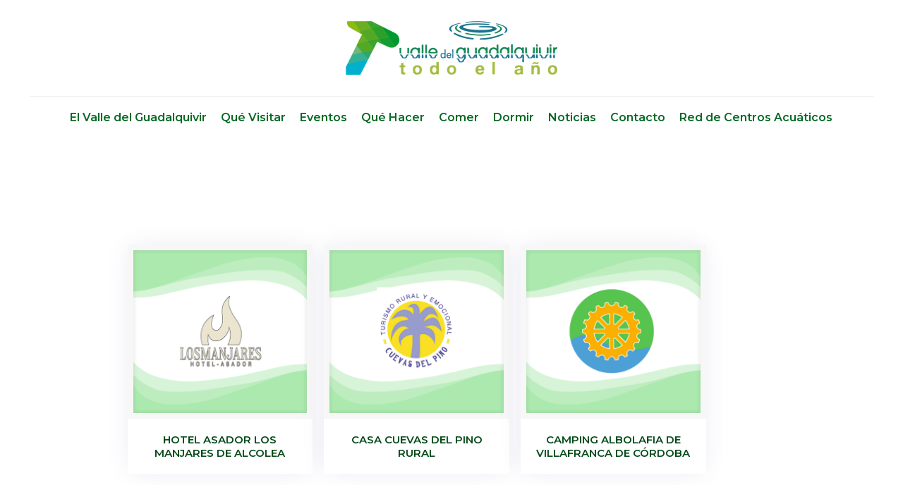

--- FILE ---
content_type: text/html; charset=UTF-8
request_url: https://turismovalledelguadalquivir.es/tipos/cordoba-dormir/
body_size: 19979
content:
<!DOCTYPE html>
<html lang="es" class="no-js" itemscope itemtype="https://schema.org/WebPage">

<head>

<meta charset="UTF-8" />
<link rel="alternate" hreflang="es-ES" href="https://turismovalledelguadalquivir.es/tipos/cordoba-dormir/"/>
<title>Córdoba &#8211; Valle Guadalquivir</title>
<meta name='robots' content='max-image-preview:large' />
	<style>img:is([sizes="auto" i], [sizes^="auto," i]) { contain-intrinsic-size: 3000px 1500px }</style>
	<meta name="format-detection" content="telephone=no">
<meta name="viewport" content="width=device-width, initial-scale=1, maximum-scale=1" />
<link rel="shortcut icon" href="https://turismovalledelguadalquivir.es/wp-content/uploads/2019/08/web-valle_icono-3.png" type="image/x-icon" />
<link rel="apple-touch-icon" href="https://turismovalledelguadalquivir.es/wp-content/uploads/2019/08/web-valle_icono-3.png" />
<link rel='dns-prefetch' href='//fonts.googleapis.com' />
<link rel="alternate" type="application/rss+xml" title="Valle Guadalquivir &raquo; Feed" href="https://turismovalledelguadalquivir.es/feed/" />
<link rel="alternate" type="application/rss+xml" title="Valle Guadalquivir &raquo; Feed de los comentarios" href="https://turismovalledelguadalquivir.es/comments/feed/" />
<link rel="alternate" type="application/rss+xml" title="Valle Guadalquivir &raquo; Córdoba Portfolio categories Feed" href="https://turismovalledelguadalquivir.es/tipos/cordoba-dormir/feed/" />
<script type="text/javascript">
/* <![CDATA[ */
window._wpemojiSettings = {"baseUrl":"https:\/\/s.w.org\/images\/core\/emoji\/16.0.1\/72x72\/","ext":".png","svgUrl":"https:\/\/s.w.org\/images\/core\/emoji\/16.0.1\/svg\/","svgExt":".svg","source":{"concatemoji":"https:\/\/turismovalledelguadalquivir.es\/wp-includes\/js\/wp-emoji-release.min.js?ver=6.8.3"}};
/*! This file is auto-generated */
!function(s,n){var o,i,e;function c(e){try{var t={supportTests:e,timestamp:(new Date).valueOf()};sessionStorage.setItem(o,JSON.stringify(t))}catch(e){}}function p(e,t,n){e.clearRect(0,0,e.canvas.width,e.canvas.height),e.fillText(t,0,0);var t=new Uint32Array(e.getImageData(0,0,e.canvas.width,e.canvas.height).data),a=(e.clearRect(0,0,e.canvas.width,e.canvas.height),e.fillText(n,0,0),new Uint32Array(e.getImageData(0,0,e.canvas.width,e.canvas.height).data));return t.every(function(e,t){return e===a[t]})}function u(e,t){e.clearRect(0,0,e.canvas.width,e.canvas.height),e.fillText(t,0,0);for(var n=e.getImageData(16,16,1,1),a=0;a<n.data.length;a++)if(0!==n.data[a])return!1;return!0}function f(e,t,n,a){switch(t){case"flag":return n(e,"\ud83c\udff3\ufe0f\u200d\u26a7\ufe0f","\ud83c\udff3\ufe0f\u200b\u26a7\ufe0f")?!1:!n(e,"\ud83c\udde8\ud83c\uddf6","\ud83c\udde8\u200b\ud83c\uddf6")&&!n(e,"\ud83c\udff4\udb40\udc67\udb40\udc62\udb40\udc65\udb40\udc6e\udb40\udc67\udb40\udc7f","\ud83c\udff4\u200b\udb40\udc67\u200b\udb40\udc62\u200b\udb40\udc65\u200b\udb40\udc6e\u200b\udb40\udc67\u200b\udb40\udc7f");case"emoji":return!a(e,"\ud83e\udedf")}return!1}function g(e,t,n,a){var r="undefined"!=typeof WorkerGlobalScope&&self instanceof WorkerGlobalScope?new OffscreenCanvas(300,150):s.createElement("canvas"),o=r.getContext("2d",{willReadFrequently:!0}),i=(o.textBaseline="top",o.font="600 32px Arial",{});return e.forEach(function(e){i[e]=t(o,e,n,a)}),i}function t(e){var t=s.createElement("script");t.src=e,t.defer=!0,s.head.appendChild(t)}"undefined"!=typeof Promise&&(o="wpEmojiSettingsSupports",i=["flag","emoji"],n.supports={everything:!0,everythingExceptFlag:!0},e=new Promise(function(e){s.addEventListener("DOMContentLoaded",e,{once:!0})}),new Promise(function(t){var n=function(){try{var e=JSON.parse(sessionStorage.getItem(o));if("object"==typeof e&&"number"==typeof e.timestamp&&(new Date).valueOf()<e.timestamp+604800&&"object"==typeof e.supportTests)return e.supportTests}catch(e){}return null}();if(!n){if("undefined"!=typeof Worker&&"undefined"!=typeof OffscreenCanvas&&"undefined"!=typeof URL&&URL.createObjectURL&&"undefined"!=typeof Blob)try{var e="postMessage("+g.toString()+"("+[JSON.stringify(i),f.toString(),p.toString(),u.toString()].join(",")+"));",a=new Blob([e],{type:"text/javascript"}),r=new Worker(URL.createObjectURL(a),{name:"wpTestEmojiSupports"});return void(r.onmessage=function(e){c(n=e.data),r.terminate(),t(n)})}catch(e){}c(n=g(i,f,p,u))}t(n)}).then(function(e){for(var t in e)n.supports[t]=e[t],n.supports.everything=n.supports.everything&&n.supports[t],"flag"!==t&&(n.supports.everythingExceptFlag=n.supports.everythingExceptFlag&&n.supports[t]);n.supports.everythingExceptFlag=n.supports.everythingExceptFlag&&!n.supports.flag,n.DOMReady=!1,n.readyCallback=function(){n.DOMReady=!0}}).then(function(){return e}).then(function(){var e;n.supports.everything||(n.readyCallback(),(e=n.source||{}).concatemoji?t(e.concatemoji):e.wpemoji&&e.twemoji&&(t(e.twemoji),t(e.wpemoji)))}))}((window,document),window._wpemojiSettings);
/* ]]> */
</script>
<style id='wp-emoji-styles-inline-css' type='text/css'>

	img.wp-smiley, img.emoji {
		display: inline !important;
		border: none !important;
		box-shadow: none !important;
		height: 1em !important;
		width: 1em !important;
		margin: 0 0.07em !important;
		vertical-align: -0.1em !important;
		background: none !important;
		padding: 0 !important;
	}
</style>
<link rel='stylesheet' id='wp-block-library-css' href='https://turismovalledelguadalquivir.es/wp-includes/css/dist/block-library/style.min.css?ver=6.8.3' type='text/css' media='all' />
<style id='classic-theme-styles-inline-css' type='text/css'>
/*! This file is auto-generated */
.wp-block-button__link{color:#fff;background-color:#32373c;border-radius:9999px;box-shadow:none;text-decoration:none;padding:calc(.667em + 2px) calc(1.333em + 2px);font-size:1.125em}.wp-block-file__button{background:#32373c;color:#fff;text-decoration:none}
</style>
<style id='global-styles-inline-css' type='text/css'>
:root{--wp--preset--aspect-ratio--square: 1;--wp--preset--aspect-ratio--4-3: 4/3;--wp--preset--aspect-ratio--3-4: 3/4;--wp--preset--aspect-ratio--3-2: 3/2;--wp--preset--aspect-ratio--2-3: 2/3;--wp--preset--aspect-ratio--16-9: 16/9;--wp--preset--aspect-ratio--9-16: 9/16;--wp--preset--color--black: #000000;--wp--preset--color--cyan-bluish-gray: #abb8c3;--wp--preset--color--white: #ffffff;--wp--preset--color--pale-pink: #f78da7;--wp--preset--color--vivid-red: #cf2e2e;--wp--preset--color--luminous-vivid-orange: #ff6900;--wp--preset--color--luminous-vivid-amber: #fcb900;--wp--preset--color--light-green-cyan: #7bdcb5;--wp--preset--color--vivid-green-cyan: #00d084;--wp--preset--color--pale-cyan-blue: #8ed1fc;--wp--preset--color--vivid-cyan-blue: #0693e3;--wp--preset--color--vivid-purple: #9b51e0;--wp--preset--gradient--vivid-cyan-blue-to-vivid-purple: linear-gradient(135deg,rgba(6,147,227,1) 0%,rgb(155,81,224) 100%);--wp--preset--gradient--light-green-cyan-to-vivid-green-cyan: linear-gradient(135deg,rgb(122,220,180) 0%,rgb(0,208,130) 100%);--wp--preset--gradient--luminous-vivid-amber-to-luminous-vivid-orange: linear-gradient(135deg,rgba(252,185,0,1) 0%,rgba(255,105,0,1) 100%);--wp--preset--gradient--luminous-vivid-orange-to-vivid-red: linear-gradient(135deg,rgba(255,105,0,1) 0%,rgb(207,46,46) 100%);--wp--preset--gradient--very-light-gray-to-cyan-bluish-gray: linear-gradient(135deg,rgb(238,238,238) 0%,rgb(169,184,195) 100%);--wp--preset--gradient--cool-to-warm-spectrum: linear-gradient(135deg,rgb(74,234,220) 0%,rgb(151,120,209) 20%,rgb(207,42,186) 40%,rgb(238,44,130) 60%,rgb(251,105,98) 80%,rgb(254,248,76) 100%);--wp--preset--gradient--blush-light-purple: linear-gradient(135deg,rgb(255,206,236) 0%,rgb(152,150,240) 100%);--wp--preset--gradient--blush-bordeaux: linear-gradient(135deg,rgb(254,205,165) 0%,rgb(254,45,45) 50%,rgb(107,0,62) 100%);--wp--preset--gradient--luminous-dusk: linear-gradient(135deg,rgb(255,203,112) 0%,rgb(199,81,192) 50%,rgb(65,88,208) 100%);--wp--preset--gradient--pale-ocean: linear-gradient(135deg,rgb(255,245,203) 0%,rgb(182,227,212) 50%,rgb(51,167,181) 100%);--wp--preset--gradient--electric-grass: linear-gradient(135deg,rgb(202,248,128) 0%,rgb(113,206,126) 100%);--wp--preset--gradient--midnight: linear-gradient(135deg,rgb(2,3,129) 0%,rgb(40,116,252) 100%);--wp--preset--font-size--small: 13px;--wp--preset--font-size--medium: 20px;--wp--preset--font-size--large: 36px;--wp--preset--font-size--x-large: 42px;--wp--preset--spacing--20: 0.44rem;--wp--preset--spacing--30: 0.67rem;--wp--preset--spacing--40: 1rem;--wp--preset--spacing--50: 1.5rem;--wp--preset--spacing--60: 2.25rem;--wp--preset--spacing--70: 3.38rem;--wp--preset--spacing--80: 5.06rem;--wp--preset--shadow--natural: 6px 6px 9px rgba(0, 0, 0, 0.2);--wp--preset--shadow--deep: 12px 12px 50px rgba(0, 0, 0, 0.4);--wp--preset--shadow--sharp: 6px 6px 0px rgba(0, 0, 0, 0.2);--wp--preset--shadow--outlined: 6px 6px 0px -3px rgba(255, 255, 255, 1), 6px 6px rgba(0, 0, 0, 1);--wp--preset--shadow--crisp: 6px 6px 0px rgba(0, 0, 0, 1);}:where(.is-layout-flex){gap: 0.5em;}:where(.is-layout-grid){gap: 0.5em;}body .is-layout-flex{display: flex;}.is-layout-flex{flex-wrap: wrap;align-items: center;}.is-layout-flex > :is(*, div){margin: 0;}body .is-layout-grid{display: grid;}.is-layout-grid > :is(*, div){margin: 0;}:where(.wp-block-columns.is-layout-flex){gap: 2em;}:where(.wp-block-columns.is-layout-grid){gap: 2em;}:where(.wp-block-post-template.is-layout-flex){gap: 1.25em;}:where(.wp-block-post-template.is-layout-grid){gap: 1.25em;}.has-black-color{color: var(--wp--preset--color--black) !important;}.has-cyan-bluish-gray-color{color: var(--wp--preset--color--cyan-bluish-gray) !important;}.has-white-color{color: var(--wp--preset--color--white) !important;}.has-pale-pink-color{color: var(--wp--preset--color--pale-pink) !important;}.has-vivid-red-color{color: var(--wp--preset--color--vivid-red) !important;}.has-luminous-vivid-orange-color{color: var(--wp--preset--color--luminous-vivid-orange) !important;}.has-luminous-vivid-amber-color{color: var(--wp--preset--color--luminous-vivid-amber) !important;}.has-light-green-cyan-color{color: var(--wp--preset--color--light-green-cyan) !important;}.has-vivid-green-cyan-color{color: var(--wp--preset--color--vivid-green-cyan) !important;}.has-pale-cyan-blue-color{color: var(--wp--preset--color--pale-cyan-blue) !important;}.has-vivid-cyan-blue-color{color: var(--wp--preset--color--vivid-cyan-blue) !important;}.has-vivid-purple-color{color: var(--wp--preset--color--vivid-purple) !important;}.has-black-background-color{background-color: var(--wp--preset--color--black) !important;}.has-cyan-bluish-gray-background-color{background-color: var(--wp--preset--color--cyan-bluish-gray) !important;}.has-white-background-color{background-color: var(--wp--preset--color--white) !important;}.has-pale-pink-background-color{background-color: var(--wp--preset--color--pale-pink) !important;}.has-vivid-red-background-color{background-color: var(--wp--preset--color--vivid-red) !important;}.has-luminous-vivid-orange-background-color{background-color: var(--wp--preset--color--luminous-vivid-orange) !important;}.has-luminous-vivid-amber-background-color{background-color: var(--wp--preset--color--luminous-vivid-amber) !important;}.has-light-green-cyan-background-color{background-color: var(--wp--preset--color--light-green-cyan) !important;}.has-vivid-green-cyan-background-color{background-color: var(--wp--preset--color--vivid-green-cyan) !important;}.has-pale-cyan-blue-background-color{background-color: var(--wp--preset--color--pale-cyan-blue) !important;}.has-vivid-cyan-blue-background-color{background-color: var(--wp--preset--color--vivid-cyan-blue) !important;}.has-vivid-purple-background-color{background-color: var(--wp--preset--color--vivid-purple) !important;}.has-black-border-color{border-color: var(--wp--preset--color--black) !important;}.has-cyan-bluish-gray-border-color{border-color: var(--wp--preset--color--cyan-bluish-gray) !important;}.has-white-border-color{border-color: var(--wp--preset--color--white) !important;}.has-pale-pink-border-color{border-color: var(--wp--preset--color--pale-pink) !important;}.has-vivid-red-border-color{border-color: var(--wp--preset--color--vivid-red) !important;}.has-luminous-vivid-orange-border-color{border-color: var(--wp--preset--color--luminous-vivid-orange) !important;}.has-luminous-vivid-amber-border-color{border-color: var(--wp--preset--color--luminous-vivid-amber) !important;}.has-light-green-cyan-border-color{border-color: var(--wp--preset--color--light-green-cyan) !important;}.has-vivid-green-cyan-border-color{border-color: var(--wp--preset--color--vivid-green-cyan) !important;}.has-pale-cyan-blue-border-color{border-color: var(--wp--preset--color--pale-cyan-blue) !important;}.has-vivid-cyan-blue-border-color{border-color: var(--wp--preset--color--vivid-cyan-blue) !important;}.has-vivid-purple-border-color{border-color: var(--wp--preset--color--vivid-purple) !important;}.has-vivid-cyan-blue-to-vivid-purple-gradient-background{background: var(--wp--preset--gradient--vivid-cyan-blue-to-vivid-purple) !important;}.has-light-green-cyan-to-vivid-green-cyan-gradient-background{background: var(--wp--preset--gradient--light-green-cyan-to-vivid-green-cyan) !important;}.has-luminous-vivid-amber-to-luminous-vivid-orange-gradient-background{background: var(--wp--preset--gradient--luminous-vivid-amber-to-luminous-vivid-orange) !important;}.has-luminous-vivid-orange-to-vivid-red-gradient-background{background: var(--wp--preset--gradient--luminous-vivid-orange-to-vivid-red) !important;}.has-very-light-gray-to-cyan-bluish-gray-gradient-background{background: var(--wp--preset--gradient--very-light-gray-to-cyan-bluish-gray) !important;}.has-cool-to-warm-spectrum-gradient-background{background: var(--wp--preset--gradient--cool-to-warm-spectrum) !important;}.has-blush-light-purple-gradient-background{background: var(--wp--preset--gradient--blush-light-purple) !important;}.has-blush-bordeaux-gradient-background{background: var(--wp--preset--gradient--blush-bordeaux) !important;}.has-luminous-dusk-gradient-background{background: var(--wp--preset--gradient--luminous-dusk) !important;}.has-pale-ocean-gradient-background{background: var(--wp--preset--gradient--pale-ocean) !important;}.has-electric-grass-gradient-background{background: var(--wp--preset--gradient--electric-grass) !important;}.has-midnight-gradient-background{background: var(--wp--preset--gradient--midnight) !important;}.has-small-font-size{font-size: var(--wp--preset--font-size--small) !important;}.has-medium-font-size{font-size: var(--wp--preset--font-size--medium) !important;}.has-large-font-size{font-size: var(--wp--preset--font-size--large) !important;}.has-x-large-font-size{font-size: var(--wp--preset--font-size--x-large) !important;}
:where(.wp-block-post-template.is-layout-flex){gap: 1.25em;}:where(.wp-block-post-template.is-layout-grid){gap: 1.25em;}
:where(.wp-block-columns.is-layout-flex){gap: 2em;}:where(.wp-block-columns.is-layout-grid){gap: 2em;}
:root :where(.wp-block-pullquote){font-size: 1.5em;line-height: 1.6;}
</style>
<link rel='stylesheet' id='contact-form-7-css' href='https://turismovalledelguadalquivir.es/wp-content/plugins/contact-form-7/includes/css/styles.css?ver=6.1.4' type='text/css' media='all' />
<link rel='stylesheet' id='style-css' href='https://turismovalledelguadalquivir.es/wp-content/themes/betheme/style.css?ver=21.5' type='text/css' media='all' />
<link rel='stylesheet' id='mfn-base-css' href='https://turismovalledelguadalquivir.es/wp-content/themes/betheme/css/base.css?ver=21.5' type='text/css' media='all' />
<link rel='stylesheet' id='mfn-layout-css' href='https://turismovalledelguadalquivir.es/wp-content/themes/betheme/css/layout.css?ver=21.5' type='text/css' media='all' />
<link rel='stylesheet' id='mfn-shortcodes-css' href='https://turismovalledelguadalquivir.es/wp-content/themes/betheme/css/shortcodes.css?ver=21.5' type='text/css' media='all' />
<link rel='stylesheet' id='mfn-animations-css' href='https://turismovalledelguadalquivir.es/wp-content/themes/betheme/assets/animations/animations.min.css?ver=21.5' type='text/css' media='all' />
<link rel='stylesheet' id='mfn-jquery-ui-css' href='https://turismovalledelguadalquivir.es/wp-content/themes/betheme/assets/ui/jquery.ui.all.css?ver=21.5' type='text/css' media='all' />
<link rel='stylesheet' id='mfn-jplayer-css' href='https://turismovalledelguadalquivir.es/wp-content/themes/betheme/assets/jplayer/css/jplayer.blue.monday.css?ver=21.5' type='text/css' media='all' />
<link rel='stylesheet' id='mfn-responsive-css' href='https://turismovalledelguadalquivir.es/wp-content/themes/betheme/css/responsive.css?ver=21.5' type='text/css' media='all' />
<link rel='stylesheet' id='mfn-fonts-css' href='https://fonts.googleapis.com/css?family=Montserrat%3A1%2C300%2C400%2C400italic%2C500%2C600%2C700%2C700italic&#038;ver=6.8.3' type='text/css' media='all' />
<style id='mfn-dynamic-inline-css' type='text/css'>
body:not(.template-slider) #Header_wrapper{background-image:url(https://turismovalledelguadalquivir.es/wp-content/uploads/2021/01/turismo-valle-guadalquivir.png);background-repeat:no-repeat;background-position:center top;background-size:contain}
@media only screen and (min-width: 1240px){body:not(.header-simple) #Top_bar #menu{display:block!important}.tr-menu #Top_bar #menu{background:none!important}#Top_bar .menu > li > ul.mfn-megamenu{width:984px}#Top_bar .menu > li > ul.mfn-megamenu > li{float:left}#Top_bar .menu > li > ul.mfn-megamenu > li.mfn-megamenu-cols-1{width:100%}#Top_bar .menu > li > ul.mfn-megamenu > li.mfn-megamenu-cols-2{width:50%}#Top_bar .menu > li > ul.mfn-megamenu > li.mfn-megamenu-cols-3{width:33.33%}#Top_bar .menu > li > ul.mfn-megamenu > li.mfn-megamenu-cols-4{width:25%}#Top_bar .menu > li > ul.mfn-megamenu > li.mfn-megamenu-cols-5{width:20%}#Top_bar .menu > li > ul.mfn-megamenu > li.mfn-megamenu-cols-6{width:16.66%}#Top_bar .menu > li > ul.mfn-megamenu > li > ul{display:block!important;position:inherit;left:auto;top:auto;border-width:0 1px 0 0}#Top_bar .menu > li > ul.mfn-megamenu > li:last-child > ul{border:0}#Top_bar .menu > li > ul.mfn-megamenu > li > ul li{width:auto}#Top_bar .menu > li > ul.mfn-megamenu a.mfn-megamenu-title{text-transform:uppercase;font-weight:400;background:none}#Top_bar .menu > li > ul.mfn-megamenu a .menu-arrow{display:none}.menuo-right #Top_bar .menu > li > ul.mfn-megamenu{left:auto;right:0}.menuo-right #Top_bar .menu > li > ul.mfn-megamenu-bg{box-sizing:border-box}#Top_bar .menu > li > ul.mfn-megamenu-bg{padding:20px 166px 20px 20px;background-repeat:no-repeat;background-position:right bottom}.rtl #Top_bar .menu > li > ul.mfn-megamenu-bg{padding-left:166px;padding-right:20px;background-position:left bottom}#Top_bar .menu > li > ul.mfn-megamenu-bg > li{background:none}#Top_bar .menu > li > ul.mfn-megamenu-bg > li a{border:none}#Top_bar .menu > li > ul.mfn-megamenu-bg > li > ul{background:none!important;-webkit-box-shadow:0 0 0 0;-moz-box-shadow:0 0 0 0;box-shadow:0 0 0 0}.mm-vertical #Top_bar .container{position:relative;}.mm-vertical #Top_bar .top_bar_left{position:static;}.mm-vertical #Top_bar .menu > li ul{box-shadow:0 0 0 0 transparent!important;background-image:none;}.mm-vertical #Top_bar .menu > li > ul.mfn-megamenu{width:98%!important;margin:0 1%;padding:20px 0;}.mm-vertical.header-plain #Top_bar .menu > li > ul.mfn-megamenu{width:100%!important;margin:0;}.mm-vertical #Top_bar .menu > li > ul.mfn-megamenu > li{display:table-cell;float:none!important;width:10%;padding:0 15px;border-right:1px solid rgba(0, 0, 0, 0.05);}.mm-vertical #Top_bar .menu > li > ul.mfn-megamenu > li:last-child{border-right-width:0}.mm-vertical #Top_bar .menu > li > ul.mfn-megamenu > li.hide-border{border-right-width:0}.mm-vertical #Top_bar .menu > li > ul.mfn-megamenu > li a{border-bottom-width:0;padding:9px 15px;line-height:120%;}.mm-vertical #Top_bar .menu > li > ul.mfn-megamenu a.mfn-megamenu-title{font-weight:700;}.rtl .mm-vertical #Top_bar .menu > li > ul.mfn-megamenu > li:first-child{border-right-width:0}.rtl .mm-vertical #Top_bar .menu > li > ul.mfn-megamenu > li:last-child{border-right-width:1px}.header-plain:not(.menuo-right) #Header .top_bar_left{width:auto!important}.header-stack.header-center #Top_bar #menu{display:inline-block!important}.header-simple #Top_bar #menu{display:none;height:auto;width:300px;bottom:auto;top:100%;right:1px;position:absolute;margin:0}.header-simple #Header a.responsive-menu-toggle{display:block;right:10px}.header-simple #Top_bar #menu > ul{width:100%;float:left}.header-simple #Top_bar #menu ul li{width:100%;padding-bottom:0;border-right:0;position:relative}.header-simple #Top_bar #menu ul li a{padding:0 20px;margin:0;display:block;height:auto;line-height:normal;border:none}.header-simple #Top_bar #menu ul li a:after{display:none}.header-simple #Top_bar #menu ul li a span{border:none;line-height:44px;display:inline;padding:0}.header-simple #Top_bar #menu ul li.submenu .menu-toggle{display:block;position:absolute;right:0;top:0;width:44px;height:44px;line-height:44px;font-size:30px;font-weight:300;text-align:center;cursor:pointer;color:#444;opacity:0.33;}.header-simple #Top_bar #menu ul li.submenu .menu-toggle:after{content:"+"}.header-simple #Top_bar #menu ul li.hover > .menu-toggle:after{content:"-"}.header-simple #Top_bar #menu ul li.hover a{border-bottom:0}.header-simple #Top_bar #menu ul.mfn-megamenu li .menu-toggle{display:none}.header-simple #Top_bar #menu ul li ul{position:relative!important;left:0!important;top:0;padding:0;margin:0!important;width:auto!important;background-image:none}.header-simple #Top_bar #menu ul li ul li{width:100%!important;display:block;padding:0;}.header-simple #Top_bar #menu ul li ul li a{padding:0 20px 0 30px}.header-simple #Top_bar #menu ul li ul li a .menu-arrow{display:none}.header-simple #Top_bar #menu ul li ul li a span{padding:0}.header-simple #Top_bar #menu ul li ul li a span:after{display:none!important}.header-simple #Top_bar .menu > li > ul.mfn-megamenu a.mfn-megamenu-title{text-transform:uppercase;font-weight:400}.header-simple #Top_bar .menu > li > ul.mfn-megamenu > li > ul{display:block!important;position:inherit;left:auto;top:auto}.header-simple #Top_bar #menu ul li ul li ul{border-left:0!important;padding:0;top:0}.header-simple #Top_bar #menu ul li ul li ul li a{padding:0 20px 0 40px}.rtl.header-simple #Top_bar #menu{left:1px;right:auto}.rtl.header-simple #Top_bar a.responsive-menu-toggle{left:10px;right:auto}.rtl.header-simple #Top_bar #menu ul li.submenu .menu-toggle{left:0;right:auto}.rtl.header-simple #Top_bar #menu ul li ul{left:auto!important;right:0!important}.rtl.header-simple #Top_bar #menu ul li ul li a{padding:0 30px 0 20px}.rtl.header-simple #Top_bar #menu ul li ul li ul li a{padding:0 40px 0 20px}.menu-highlight #Top_bar .menu > li{margin:0 2px}.menu-highlight:not(.header-creative) #Top_bar .menu > li > a{margin:20px 0;padding:0;-webkit-border-radius:5px;border-radius:5px}.menu-highlight #Top_bar .menu > li > a:after{display:none}.menu-highlight #Top_bar .menu > li > a span:not(.description){line-height:50px}.menu-highlight #Top_bar .menu > li > a span.description{display:none}.menu-highlight.header-stack #Top_bar .menu > li > a{margin:10px 0!important}.menu-highlight.header-stack #Top_bar .menu > li > a span:not(.description){line-height:40px}.menu-highlight.header-transparent #Top_bar .menu > li > a{margin:5px 0}.menu-highlight.header-simple #Top_bar #menu ul li,.menu-highlight.header-creative #Top_bar #menu ul li{margin:0}.menu-highlight.header-simple #Top_bar #menu ul li > a,.menu-highlight.header-creative #Top_bar #menu ul li > a{-webkit-border-radius:0;border-radius:0}.menu-highlight:not(.header-fixed):not(.header-simple) #Top_bar.is-sticky .menu > li > a{margin:10px 0!important;padding:5px 0!important}.menu-highlight:not(.header-fixed):not(.header-simple) #Top_bar.is-sticky .menu > li > a span{line-height:30px!important}.header-modern.menu-highlight.menuo-right .menu_wrapper{margin-right:20px}.menu-line-below #Top_bar .menu > li > a:after{top:auto;bottom:-4px}.menu-line-below #Top_bar.is-sticky .menu > li > a:after{top:auto;bottom:-4px}.menu-line-below-80 #Top_bar:not(.is-sticky) .menu > li > a:after{height:4px;left:10%;top:50%;margin-top:20px;width:80%}.menu-line-below-80-1 #Top_bar:not(.is-sticky) .menu > li > a:after{height:1px;left:10%;top:50%;margin-top:20px;width:80%}.menu-link-color #Top_bar .menu > li > a:after{display:none!important}.menu-arrow-top #Top_bar .menu > li > a:after{background:none repeat scroll 0 0 rgba(0,0,0,0)!important;border-color:#ccc transparent transparent;border-style:solid;border-width:7px 7px 0;display:block;height:0;left:50%;margin-left:-7px;top:0!important;width:0}.menu-arrow-top #Top_bar.is-sticky .menu > li > a:after{top:0!important}.menu-arrow-bottom #Top_bar .menu > li > a:after{background:none!important;border-color:transparent transparent #ccc;border-style:solid;border-width:0 7px 7px;display:block;height:0;left:50%;margin-left:-7px;top:auto;bottom:0;width:0}.menu-arrow-bottom #Top_bar.is-sticky .menu > li > a:after{top:auto;bottom:0}.menuo-no-borders #Top_bar .menu > li > a span{border-width:0!important}.menuo-no-borders #Header_creative #Top_bar .menu > li > a span{border-bottom-width:0}.menuo-no-borders.header-plain #Top_bar a#header_cart,.menuo-no-borders.header-plain #Top_bar a#search_button,.menuo-no-borders.header-plain #Top_bar .wpml-languages,.menuo-no-borders.header-plain #Top_bar a.action_button{border-width:0}.menuo-right #Top_bar .menu_wrapper{float:right}.menuo-right.header-stack:not(.header-center) #Top_bar .menu_wrapper{margin-right:150px}body.header-creative{padding-left:50px}body.header-creative.header-open{padding-left:250px}body.error404,body.under-construction,body.template-blank{padding-left:0!important}.header-creative.footer-fixed #Footer,.header-creative.footer-sliding #Footer,.header-creative.footer-stick #Footer.is-sticky{box-sizing:border-box;padding-left:50px;}.header-open.footer-fixed #Footer,.header-open.footer-sliding #Footer,.header-creative.footer-stick #Footer.is-sticky{padding-left:250px;}.header-rtl.header-creative.footer-fixed #Footer,.header-rtl.header-creative.footer-sliding #Footer,.header-rtl.header-creative.footer-stick #Footer.is-sticky{padding-left:0;padding-right:50px;}.header-rtl.header-open.footer-fixed #Footer,.header-rtl.header-open.footer-sliding #Footer,.header-rtl.header-creative.footer-stick #Footer.is-sticky{padding-right:250px;}#Header_creative{background-color:#fff;position:fixed;width:250px;height:100%;left:-200px;top:0;z-index:9002;-webkit-box-shadow:2px 0 4px 2px rgba(0,0,0,.15);box-shadow:2px 0 4px 2px rgba(0,0,0,.15)}#Header_creative .container{width:100%}#Header_creative .creative-wrapper{opacity:0;margin-right:50px}#Header_creative a.creative-menu-toggle{display:block;width:34px;height:34px;line-height:34px;font-size:22px;text-align:center;position:absolute;top:10px;right:8px;border-radius:3px}.admin-bar #Header_creative a.creative-menu-toggle{top:42px}#Header_creative #Top_bar{position:static;width:100%}#Header_creative #Top_bar .top_bar_left{width:100%!important;float:none}#Header_creative #Top_bar .top_bar_right{width:100%!important;float:none;height:auto;margin-bottom:35px;text-align:center;padding:0 20px;top:0;-webkit-box-sizing:border-box;-moz-box-sizing:border-box;box-sizing:border-box}#Header_creative #Top_bar .top_bar_right:before{display:none}#Header_creative #Top_bar .top_bar_right_wrapper{top:0}#Header_creative #Top_bar .logo{float:none;text-align:center;margin:15px 0}#Header_creative #Top_bar #menu{background-color:transparent}#Header_creative #Top_bar .menu_wrapper{float:none;margin:0 0 30px}#Header_creative #Top_bar .menu > li{width:100%;float:none;position:relative}#Header_creative #Top_bar .menu > li > a{padding:0;text-align:center}#Header_creative #Top_bar .menu > li > a:after{display:none}#Header_creative #Top_bar .menu > li > a span{border-right:0;border-bottom-width:1px;line-height:38px}#Header_creative #Top_bar .menu li ul{left:100%;right:auto;top:0;box-shadow:2px 2px 2px 0 rgba(0,0,0,0.03);-webkit-box-shadow:2px 2px 2px 0 rgba(0,0,0,0.03)}#Header_creative #Top_bar .menu > li > ul.mfn-megamenu{margin:0;width:700px!important;}#Header_creative #Top_bar .menu > li > ul.mfn-megamenu > li > ul{left:0}#Header_creative #Top_bar .menu li ul li a{padding-top:9px;padding-bottom:8px}#Header_creative #Top_bar .menu li ul li ul{top:0}#Header_creative #Top_bar .menu > li > a span.description{display:block;font-size:13px;line-height:28px!important;clear:both}#Header_creative #Top_bar .search_wrapper{left:100%;top:auto;bottom:0}#Header_creative #Top_bar a#header_cart{display:inline-block;float:none;top:3px}#Header_creative #Top_bar a#search_button{display:inline-block;float:none;top:3px}#Header_creative #Top_bar .wpml-languages{display:inline-block;float:none;top:0}#Header_creative #Top_bar .wpml-languages.enabled:hover a.active{padding-bottom:11px}#Header_creative #Top_bar .action_button{display:inline-block;float:none;top:16px;margin:0}#Header_creative #Top_bar .banner_wrapper{display:block;text-align:center}#Header_creative #Top_bar .banner_wrapper img{max-width:100%;height:auto;display:inline-block}#Header_creative #Action_bar{display:none;position:absolute;bottom:0;top:auto;clear:both;padding:0 20px;box-sizing:border-box}#Header_creative #Action_bar .contact_details{text-align:center;margin-bottom:20px}#Header_creative #Action_bar .contact_details li{padding:0}#Header_creative #Action_bar .social{float:none;text-align:center;padding:5px 0 15px}#Header_creative #Action_bar .social li{margin-bottom:2px}#Header_creative #Action_bar .social-menu{float:none;text-align:center}#Header_creative #Action_bar .social-menu li{border-color:rgba(0,0,0,.1)}#Header_creative .social li a{color:rgba(0,0,0,.5)}#Header_creative .social li a:hover{color:#000}#Header_creative .creative-social{position:absolute;bottom:10px;right:0;width:50px}#Header_creative .creative-social li{display:block;float:none;width:100%;text-align:center;margin-bottom:5px}.header-creative .fixed-nav.fixed-nav-prev{margin-left:50px}.header-creative.header-open .fixed-nav.fixed-nav-prev{margin-left:250px}.menuo-last #Header_creative #Top_bar .menu li.last ul{top:auto;bottom:0}.header-open #Header_creative{left:0}.header-open #Header_creative .creative-wrapper{opacity:1;margin:0!important;}.header-open #Header_creative .creative-menu-toggle,.header-open #Header_creative .creative-social{display:none}.header-open #Header_creative #Action_bar{display:block}body.header-rtl.header-creative{padding-left:0;padding-right:50px}.header-rtl #Header_creative{left:auto;right:-200px}.header-rtl #Header_creative .creative-wrapper{margin-left:50px;margin-right:0}.header-rtl #Header_creative a.creative-menu-toggle{left:8px;right:auto}.header-rtl #Header_creative .creative-social{left:0;right:auto}.header-rtl #Footer #back_to_top.sticky{right:125px}.header-rtl #popup_contact{right:70px}.header-rtl #Header_creative #Top_bar .menu li ul{left:auto;right:100%}.header-rtl #Header_creative #Top_bar .search_wrapper{left:auto;right:100%;}.header-rtl .fixed-nav.fixed-nav-prev{margin-left:0!important}.header-rtl .fixed-nav.fixed-nav-next{margin-right:50px}body.header-rtl.header-creative.header-open{padding-left:0;padding-right:250px!important}.header-rtl.header-open #Header_creative{left:auto;right:0}.header-rtl.header-open #Footer #back_to_top.sticky{right:325px}.header-rtl.header-open #popup_contact{right:270px}.header-rtl.header-open .fixed-nav.fixed-nav-next{margin-right:250px}#Header_creative.active{left:-1px;}.header-rtl #Header_creative.active{left:auto;right:-1px;}#Header_creative.active .creative-wrapper{opacity:1;margin:0}.header-creative .vc_row[data-vc-full-width]{padding-left:50px}.header-creative.header-open .vc_row[data-vc-full-width]{padding-left:250px}.header-open .vc_parallax .vc_parallax-inner { left:auto; width: calc(100% - 250px); }.header-open.header-rtl .vc_parallax .vc_parallax-inner { left:0; right:auto; }#Header_creative.scroll{height:100%;overflow-y:auto}#Header_creative.scroll:not(.dropdown) .menu li ul{display:none!important}#Header_creative.scroll #Action_bar{position:static}#Header_creative.dropdown{outline:none}#Header_creative.dropdown #Top_bar .menu_wrapper{float:left}#Header_creative.dropdown #Top_bar #menu ul li{position:relative;float:left}#Header_creative.dropdown #Top_bar #menu ul li a:after{display:none}#Header_creative.dropdown #Top_bar #menu ul li a span{line-height:38px;padding:0}#Header_creative.dropdown #Top_bar #menu ul li.submenu .menu-toggle{display:block;position:absolute;right:0;top:0;width:38px;height:38px;line-height:38px;font-size:26px;font-weight:300;text-align:center;cursor:pointer;color:#444;opacity:0.33;}#Header_creative.dropdown #Top_bar #menu ul li.submenu .menu-toggle:after{content:"+"}#Header_creative.dropdown #Top_bar #menu ul li.hover > .menu-toggle:after{content:"-"}#Header_creative.dropdown #Top_bar #menu ul li.hover a{border-bottom:0}#Header_creative.dropdown #Top_bar #menu ul.mfn-megamenu li .menu-toggle{display:none}#Header_creative.dropdown #Top_bar #menu ul li ul{position:relative!important;left:0!important;top:0;padding:0;margin-left:0!important;width:auto!important;background-image:none}#Header_creative.dropdown #Top_bar #menu ul li ul li{width:100%!important}#Header_creative.dropdown #Top_bar #menu ul li ul li a{padding:0 10px;text-align:center}#Header_creative.dropdown #Top_bar #menu ul li ul li a .menu-arrow{display:none}#Header_creative.dropdown #Top_bar #menu ul li ul li a span{padding:0}#Header_creative.dropdown #Top_bar #menu ul li ul li a span:after{display:none!important}#Header_creative.dropdown #Top_bar .menu > li > ul.mfn-megamenu a.mfn-megamenu-title{text-transform:uppercase;font-weight:400}#Header_creative.dropdown #Top_bar .menu > li > ul.mfn-megamenu > li > ul{display:block!important;position:inherit;left:auto;top:auto}#Header_creative.dropdown #Top_bar #menu ul li ul li ul{border-left:0!important;padding:0;top:0}#Header_creative{transition: left .5s ease-in-out, right .5s ease-in-out;}#Header_creative .creative-wrapper{transition: opacity .5s ease-in-out, margin 0s ease-in-out .5s;}#Header_creative.active .creative-wrapper{transition: opacity .5s ease-in-out, margin 0s ease-in-out;}}@media only screen and (min-width: 1240px){#Top_bar.is-sticky{position:fixed!important;width:100%;left:0;top:-60px;height:60px;z-index:701;background:#fff;opacity:.97;-webkit-box-shadow:0 2px 5px 0 rgba(0,0,0,0.1);-moz-box-shadow:0 2px 5px 0 rgba(0,0,0,0.1);box-shadow:0 2px 5px 0 rgba(0,0,0,0.1)}.layout-boxed.header-boxed #Top_bar.is-sticky{max-width:1240px;left:50%;-webkit-transform:translateX(-50%);transform:translateX(-50%)}#Top_bar.is-sticky .top_bar_left,#Top_bar.is-sticky .top_bar_right,#Top_bar.is-sticky .top_bar_right:before{background:none}#Top_bar.is-sticky .top_bar_right{top:-4px;height:auto;}#Top_bar.is-sticky .top_bar_right_wrapper{top:15px}.header-plain #Top_bar.is-sticky .top_bar_right_wrapper{top:0}#Top_bar.is-sticky .logo{width:auto;margin:0 30px 0 20px;padding:0}#Top_bar.is-sticky #logo,#Top_bar.is-sticky .custom-logo-link{padding:5px 0!important;height:50px!important;line-height:50px!important}.logo-no-sticky-padding #Top_bar.is-sticky #logo{height:60px!important;line-height:60px!important}#Top_bar.is-sticky #logo img.logo-main{display:none}#Top_bar.is-sticky #logo img.logo-sticky{display:inline;max-height:35px;}#Top_bar.is-sticky .menu_wrapper{clear:none}#Top_bar.is-sticky .menu_wrapper .menu > li > a{padding:15px 0}#Top_bar.is-sticky .menu > li > a,#Top_bar.is-sticky .menu > li > a span{line-height:30px}#Top_bar.is-sticky .menu > li > a:after{top:auto;bottom:-4px}#Top_bar.is-sticky .menu > li > a span.description{display:none}#Top_bar.is-sticky .secondary_menu_wrapper,#Top_bar.is-sticky .banner_wrapper{display:none}.header-overlay #Top_bar.is-sticky{display:none}.sticky-dark #Top_bar.is-sticky,.sticky-dark #Top_bar.is-sticky #menu{background:rgba(0,0,0,.8)}.sticky-dark #Top_bar.is-sticky .menu > li > a{color:#fff}.sticky-dark #Top_bar.is-sticky .top_bar_right a:not(.action_button){color:rgba(255,255,255,.8)}.sticky-dark #Top_bar.is-sticky .wpml-languages a.active,.sticky-dark #Top_bar.is-sticky .wpml-languages ul.wpml-lang-dropdown{background:rgba(0,0,0,0.1);border-color:rgba(0,0,0,0.1)}.sticky-white #Top_bar.is-sticky,.sticky-white #Top_bar.is-sticky #menu{background:rgba(255,255,255,.8)}.sticky-white #Top_bar.is-sticky .menu > li > a{color:#222}.sticky-white #Top_bar.is-sticky .top_bar_right a:not(.action_button){color:rgba(0,0,0,.8)}.sticky-white #Top_bar.is-sticky .wpml-languages a.active,.sticky-white #Top_bar.is-sticky .wpml-languages ul.wpml-lang-dropdown{background:rgba(255,255,255,0.1);border-color:rgba(0,0,0,0.1)}}@media only screen and (min-width: 768px) and (max-width: 1240px){.header_placeholder{height:0!important}}@media only screen and (max-width: 1239px){#Top_bar #menu{display:none;height:auto;width:300px;bottom:auto;top:100%;right:1px;position:absolute;margin:0}#Top_bar a.responsive-menu-toggle{display:block}#Top_bar #menu > ul{width:100%;float:left}#Top_bar #menu ul li{width:100%;padding-bottom:0;border-right:0;position:relative}#Top_bar #menu ul li a{padding:0 25px;margin:0;display:block;height:auto;line-height:normal;border:none}#Top_bar #menu ul li a:after{display:none}#Top_bar #menu ul li a span{border:none;line-height:44px;display:inline;padding:0}#Top_bar #menu ul li a span.description{margin:0 0 0 5px}#Top_bar #menu ul li.submenu .menu-toggle{display:block;position:absolute;right:15px;top:0;width:44px;height:44px;line-height:44px;font-size:30px;font-weight:300;text-align:center;cursor:pointer;color:#444;opacity:0.33;}#Top_bar #menu ul li.submenu .menu-toggle:after{content:"+"}#Top_bar #menu ul li.hover > .menu-toggle:after{content:"-"}#Top_bar #menu ul li.hover a{border-bottom:0}#Top_bar #menu ul li a span:after{display:none!important}#Top_bar #menu ul.mfn-megamenu li .menu-toggle{display:none}#Top_bar #menu ul li ul{position:relative!important;left:0!important;top:0;padding:0;margin-left:0!important;width:auto!important;background-image:none!important;box-shadow:0 0 0 0 transparent!important;-webkit-box-shadow:0 0 0 0 transparent!important}#Top_bar #menu ul li ul li{width:100%!important}#Top_bar #menu ul li ul li a{padding:0 20px 0 35px}#Top_bar #menu ul li ul li a .menu-arrow{display:none}#Top_bar #menu ul li ul li a span{padding:0}#Top_bar #menu ul li ul li a span:after{display:none!important}#Top_bar .menu > li > ul.mfn-megamenu a.mfn-megamenu-title{text-transform:uppercase;font-weight:400}#Top_bar .menu > li > ul.mfn-megamenu > li > ul{display:block!important;position:inherit;left:auto;top:auto}#Top_bar #menu ul li ul li ul{border-left:0!important;padding:0;top:0}#Top_bar #menu ul li ul li ul li a{padding:0 20px 0 45px}.rtl #Top_bar #menu{left:1px;right:auto}.rtl #Top_bar a.responsive-menu-toggle{left:20px;right:auto}.rtl #Top_bar #menu ul li.submenu .menu-toggle{left:15px;right:auto;border-left:none;border-right:1px solid #eee}.rtl #Top_bar #menu ul li ul{left:auto!important;right:0!important}.rtl #Top_bar #menu ul li ul li a{padding:0 30px 0 20px}.rtl #Top_bar #menu ul li ul li ul li a{padding:0 40px 0 20px}.header-stack .menu_wrapper a.responsive-menu-toggle{position:static!important;margin:11px 0!important}.header-stack .menu_wrapper #menu{left:0;right:auto}.rtl.header-stack #Top_bar #menu{left:auto;right:0}.admin-bar #Header_creative{top:32px}.header-creative.layout-boxed{padding-top:85px}.header-creative.layout-full-width #Wrapper{padding-top:60px}#Header_creative{position:fixed;width:100%;left:0!important;top:0;z-index:1001}#Header_creative .creative-wrapper{display:block!important;opacity:1!important}#Header_creative .creative-menu-toggle,#Header_creative .creative-social{display:none!important;opacity:1!important}#Header_creative #Top_bar{position:static;width:100%}#Header_creative #Top_bar #logo,#Header_creative #Top_bar .custom-logo-link{height:50px;line-height:50px;padding:5px 0}#Header_creative #Top_bar #logo img.logo-sticky{max-height:40px!important}#Header_creative #logo img.logo-main{display:none}#Header_creative #logo img.logo-sticky{display:inline-block}.logo-no-sticky-padding #Header_creative #Top_bar #logo{height:60px;line-height:60px;padding:0}.logo-no-sticky-padding #Header_creative #Top_bar #logo img.logo-sticky{max-height:60px!important}#Header_creative #Action_bar{display:none}#Header_creative #Top_bar .top_bar_right{height:60px;top:0}#Header_creative #Top_bar .top_bar_right:before{display:none}#Header_creative #Top_bar .top_bar_right_wrapper{top:0;padding-top:9px}#Header_creative.scroll{overflow:visible!important}}#Header_wrapper, #Intro {background-color: #ffffff;}#Subheader {background-color: rgba(247,247,247,0);}.header-classic #Action_bar, .header-fixed #Action_bar, .header-plain #Action_bar, .header-split #Action_bar, .header-stack #Action_bar {background-color: #292b33;}#Sliding-top {background-color: #ffffff;}#Sliding-top a.sliding-top-control {border-right-color: #ffffff;}#Sliding-top.st-center a.sliding-top-control,#Sliding-top.st-left a.sliding-top-control {border-top-color: #ffffff;}#Footer {background-color: #006393;}body, ul.timeline_items, .icon_box a .desc, .icon_box a:hover .desc, .feature_list ul li a, .list_item a, .list_item a:hover,.widget_recent_entries ul li a, .flat_box a, .flat_box a:hover, .story_box .desc, .content_slider.carouselul li a .title,.content_slider.flat.description ul li .desc, .content_slider.flat.description ul li a .desc, .post-nav.minimal a i {color: #222222;}.post-nav.minimal a svg {fill: #222222;}.themecolor, .opening_hours .opening_hours_wrapper li span, .fancy_heading_icon .icon_top,.fancy_heading_arrows .icon-right-dir, .fancy_heading_arrows .icon-left-dir, .fancy_heading_line .title,.button-love a.mfn-love, .format-link .post-title .icon-link, .pager-single > span, .pager-single a:hover,.widget_meta ul, .widget_pages ul, .widget_rss ul, .widget_mfn_recent_comments ul li:after, .widget_archive ul,.widget_recent_comments ul li:after, .widget_nav_menu ul, .woocommerce ul.products li.product .price, .shop_slider .shop_slider_ul li .item_wrapper .price,.woocommerce-page ul.products li.product .price, .widget_price_filter .price_label .from, .widget_price_filter .price_label .to,.woocommerce ul.product_list_widget li .quantity .amount, .woocommerce .product div.entry-summary .price, .woocommerce .star-rating span,#Error_404 .error_pic i, .style-simple #Filters .filters_wrapper ul li a:hover, .style-simple #Filters .filters_wrapper ul li.current-cat a,.style-simple .quick_fact .title {color: #044a1a;}.themebg,#comments .commentlist > li .reply a.comment-reply-link,#Filters .filters_wrapper ul li a:hover,#Filters .filters_wrapper ul li.current-cat a,.fixed-nav .arrow,.offer_thumb .slider_pagination a:before,.offer_thumb .slider_pagination a.selected:after,.pager .pages a:hover,.pager .pages a.active,.pager .pages span.page-numbers.current,.pager-single span:after,.portfolio_group.exposure .portfolio-item .desc-inner .line,.Recent_posts ul li .desc:after,.Recent_posts ul li .photo .c,.slider_pagination a.selected,.slider_pagination .slick-active a,.slider_pagination a.selected:after,.slider_pagination .slick-active a:after,.testimonials_slider .slider_images,.testimonials_slider .slider_images a:after,.testimonials_slider .slider_images:before,#Top_bar a#header_cart span,.widget_categories ul,.widget_mfn_menu ul li a:hover,.widget_mfn_menu ul li.current-menu-item:not(.current-menu-ancestor) > a,.widget_mfn_menu ul li.current_page_item:not(.current_page_ancestor) > a,.widget_product_categories ul,.widget_recent_entries ul li:after,.woocommerce-account table.my_account_orders .order-number a,.woocommerce-MyAccount-navigation ul li.is-active a,.style-simple .accordion .question:after,.style-simple .faq .question:after,.style-simple .icon_box .desc_wrapper .title:before,.style-simple #Filters .filters_wrapper ul li a:after,.style-simple .article_box .desc_wrapper p:after,.style-simple .sliding_box .desc_wrapper:after,.style-simple .trailer_box:hover .desc,.tp-bullets.simplebullets.round .bullet.selected,.tp-bullets.simplebullets.round .bullet.selected:after,.tparrows.default,.tp-bullets.tp-thumbs .bullet.selected:after{background-color: #044a1a;}.Latest_news ul li .photo, .Recent_posts.blog_news ul li .photo, .style-simple .opening_hours .opening_hours_wrapper li label,.style-simple .timeline_items li:hover h3, .style-simple .timeline_items li:nth-child(even):hover h3,.style-simple .timeline_items li:hover .desc, .style-simple .timeline_items li:nth-child(even):hover,.style-simple .offer_thumb .slider_pagination a.selected {border-color: #044a1a;}a {color: #044a1a;}a:hover {color: #029832;}*::-moz-selection {background-color: #044a1a;color: white;}*::selection {background-color: #044a1a;color: white;}.blockquote p.author span, .counter .desc_wrapper .title, .article_box .desc_wrapper p, .team .desc_wrapper p.subtitle,.pricing-box .plan-header p.subtitle, .pricing-box .plan-header .price sup.period, .chart_box p, .fancy_heading .inside,.fancy_heading_line .slogan, .post-meta, .post-meta a, .post-footer, .post-footer a span.label, .pager .pages a, .button-love a .label,.pager-single a, #comments .commentlist > li .comment-author .says, .fixed-nav .desc .date, .filters_buttons li.label, .Recent_posts ul li a .desc .date,.widget_recent_entries ul li .post-date, .tp_recent_tweets .twitter_time, .widget_price_filter .price_label, .shop-filters .woocommerce-result-count,.woocommerce ul.product_list_widget li .quantity, .widget_shopping_cart ul.product_list_widget li dl, .product_meta .posted_in,.woocommerce .shop_table .product-name .variation > dd, .shipping-calculator-button:after,.shop_slider .shop_slider_ul li .item_wrapper .price del,.testimonials_slider .testimonials_slider_ul li .author span, .testimonials_slider .testimonials_slider_ul li .author span a, .Latest_news ul li .desc_footer,.share-simple-wrapper .icons a {color: #a8a8a8;}h1, h1 a, h1 a:hover, .text-logo #logo { color: #044a1a; }h2, h2 a, h2 a:hover { color: #044a1a; }h3, h3 a, h3 a:hover { color: #044a1a; }h4, h4 a, h4 a:hover, .style-simple .sliding_box .desc_wrapper h4 { color: #044a1a; }h5, h5 a, h5 a:hover { color: #044a1a; }h6, h6 a, h6 a:hover,a.content_link .title { color: #044a1a; }.dropcap, .highlight:not(.highlight_image) {background-color: #044a1a;}a.button, a.tp-button {background-color: #f7f7f7;color: #044a1a;}.button-stroke a.button, .button-stroke a.button .button_icon i, .button-stroke a.tp-button {border-color: #f7f7f7;color: #044a1a;}.button-stroke a:hover.button, .button-stroke a:hover.tp-button {background-color: #f7f7f7 !important;color: #fff;}a.button_theme, a.tp-button.button_theme,button, input[type="submit"], input[type="reset"], input[type="button"] {background-color: #044a1a;color: #ffffff;}.button-stroke a.button.button_theme,.button-stroke a.button.button_theme .button_icon i, .button-stroke a.tp-button.button_theme,.button-stroke button, .button-stroke input[type="submit"], .button-stroke input[type="reset"], .button-stroke input[type="button"] {border-color: #044a1a;color: #044a1a !important;}.button-stroke a.button.button_theme:hover, .button-stroke a.tp-button.button_theme:hover,.button-stroke button:hover, .button-stroke input[type="submit"]:hover, .button-stroke input[type="reset"]:hover, .button-stroke input[type="button"]:hover {background-color: #044a1a !important;color: #ffffff !important;}a.mfn-link {color: #808080;}a.mfn-link-2 span, a:hover.mfn-link-2 span:before, a.hover.mfn-link-2 span:before, a.mfn-link-5 span, a.mfn-link-8:after, a.mfn-link-8:before {background: #044a1a;}a:hover.mfn-link {color: #0095eb;}a.mfn-link-2 span:before, a:hover.mfn-link-4:before, a:hover.mfn-link-4:after, a.hover.mfn-link-4:before, a.hover.mfn-link-4:after, a.mfn-link-5:before, a.mfn-link-7:after, a.mfn-link-7:before {background: #808080;}a.mfn-link-6:before {border-bottom-color: #808080;}.woocommerce #respond input#submit,.woocommerce a.button,.woocommerce button.button,.woocommerce input.button,.woocommerce #respond input#submit:hover,.woocommerce a.button:hover,.woocommerce button.button:hover,.woocommerce input.button:hover{background-color: #044a1a;color: #fff;}.woocommerce #respond input#submit.alt,.woocommerce a.button.alt,.woocommerce button.button.alt,.woocommerce input.button.alt,.woocommerce #respond input#submit.alt:hover,.woocommerce a.button.alt:hover,.woocommerce button.button.alt:hover,.woocommerce input.button.alt:hover{background-color: #044a1a;color: #fff;}.woocommerce #respond input#submit.disabled,.woocommerce #respond input#submit:disabled,.woocommerce #respond input#submit[disabled]:disabled,.woocommerce a.button.disabled,.woocommerce a.button:disabled,.woocommerce a.button[disabled]:disabled,.woocommerce button.button.disabled,.woocommerce button.button:disabled,.woocommerce button.button[disabled]:disabled,.woocommerce input.button.disabled,.woocommerce input.button:disabled,.woocommerce input.button[disabled]:disabled{background-color: #044a1a;color: #fff;}.woocommerce #respond input#submit.disabled:hover,.woocommerce #respond input#submit:disabled:hover,.woocommerce #respond input#submit[disabled]:disabled:hover,.woocommerce a.button.disabled:hover,.woocommerce a.button:disabled:hover,.woocommerce a.button[disabled]:disabled:hover,.woocommerce button.button.disabled:hover,.woocommerce button.button:disabled:hover,.woocommerce button.button[disabled]:disabled:hover,.woocommerce input.button.disabled:hover,.woocommerce input.button:disabled:hover,.woocommerce input.button[disabled]:disabled:hover{background-color: #044a1a;color: #fff;}.button-stroke.woocommerce-page #respond input#submit,.button-stroke.woocommerce-page a.button,.button-stroke.woocommerce-page button.button,.button-stroke.woocommerce-page input.button{border: 2px solid #044a1a !important;color: #044a1a !important;}.button-stroke.woocommerce-page #respond input#submit:hover,.button-stroke.woocommerce-page a.button:hover,.button-stroke.woocommerce-page button.button:hover,.button-stroke.woocommerce-page input.button:hover{background-color: #044a1a !important;color: #fff !important;}.column_column ul, .column_column ol, .the_content_wrapper ul, .the_content_wrapper ol {color: #737E86;}.hr_color, .hr_color hr, .hr_dots span {color: #046924;background: #046924;}.hr_zigzag i {color: #046924;}.highlight-left:after,.highlight-right:after {background: #52eac8;}@media only screen and (max-width: 767px) {.highlight-left .wrap:first-child,.highlight-right .wrap:last-child {background: #52eac8;}}#Header .top_bar_left, .header-classic #Top_bar, .header-plain #Top_bar, .header-stack #Top_bar, .header-split #Top_bar,.header-fixed #Top_bar, .header-below #Top_bar, #Header_creative, #Top_bar #menu, .sticky-tb-color #Top_bar.is-sticky {background-color: #ffffff;}#Top_bar .wpml-languages a.active, #Top_bar .wpml-languages ul.wpml-lang-dropdown {background-color: #ffffff;}#Top_bar .top_bar_right:before {background-color: #808080;}#Header .top_bar_right {background-color: #f5f5f5;}#Top_bar .top_bar_right a:not(.action_button) {color: #808080;}a.action_button{background-color: #f7f7f7;color: #808080;}.button-stroke a.action_button{border-color: #f7f7f7;}.button-stroke a.action_button:hover{background-color: #f7f7f7!important;}#Top_bar .menu > li > a,#Top_bar #menu ul li.submenu .menu-toggle {color: #046924;}#Top_bar .menu > li.current-menu-item > a,#Top_bar .menu > li.current_page_item > a,#Top_bar .menu > li.current-menu-parent > a,#Top_bar .menu > li.current-page-parent > a,#Top_bar .menu > li.current-menu-ancestor > a,#Top_bar .menu > li.current-page-ancestor > a,#Top_bar .menu > li.current_page_ancestor > a,#Top_bar .menu > li.hover > a {color: #02af39;}#Top_bar .menu > li a:after {background: #02af39;}.menuo-arrows #Top_bar .menu > li.submenu > a > span:not(.description)::after {border-top-color: #046924;}#Top_bar .menu > li.current-menu-item.submenu > a > span:not(.description)::after,#Top_bar .menu > li.current_page_item.submenu > a > span:not(.description)::after,#Top_bar .menu > li.current-menu-parent.submenu > a > span:not(.description)::after,#Top_bar .menu > li.current-page-parent.submenu > a > span:not(.description)::after,#Top_bar .menu > li.current-menu-ancestor.submenu > a > span:not(.description)::after,#Top_bar .menu > li.current-page-ancestor.submenu > a > span:not(.description)::after,#Top_bar .menu > li.current_page_ancestor.submenu > a > span:not(.description)::after,#Top_bar .menu > li.hover.submenu > a > span:not(.description)::after {border-top-color: #02af39;}.menu-highlight #Top_bar #menu > ul > li.current-menu-item > a,.menu-highlight #Top_bar #menu > ul > li.current_page_item > a,.menu-highlight #Top_bar #menu > ul > li.current-menu-parent > a,.menu-highlight #Top_bar #menu > ul > li.current-page-parent > a,.menu-highlight #Top_bar #menu > ul > li.current-menu-ancestor > a,.menu-highlight #Top_bar #menu > ul > li.current-page-ancestor > a,.menu-highlight #Top_bar #menu > ul > li.current_page_ancestor > a,.menu-highlight #Top_bar #menu > ul > li.hover > a {background: #F2F2F2;}.menu-arrow-bottom #Top_bar .menu > li > a:after { border-bottom-color: #02af39;}.menu-arrow-top #Top_bar .menu > li > a:after {border-top-color: #02af39;}.header-plain #Top_bar .menu > li.current-menu-item > a,.header-plain #Top_bar .menu > li.current_page_item > a,.header-plain #Top_bar .menu > li.current-menu-parent > a,.header-plain #Top_bar .menu > li.current-page-parent > a,.header-plain #Top_bar .menu > li.current-menu-ancestor > a,.header-plain #Top_bar .menu > li.current-page-ancestor > a,.header-plain #Top_bar .menu > li.current_page_ancestor > a,.header-plain #Top_bar .menu > li.hover > a,.header-plain #Top_bar a:hover#header_cart,.header-plain #Top_bar a:hover#search_button,.header-plain #Top_bar .wpml-languages:hover,.header-plain #Top_bar .wpml-languages ul.wpml-lang-dropdown {background: #F2F2F2;color: #02af39;}.header-plain #Top_bar,.header-plain #Top_bar .menu > li > a span:not(.description),.header-plain #Top_bar a#header_cart,.header-plain #Top_bar a#search_button,.header-plain #Top_bar .wpml-languages,.header-plain #Top_bar a.action_button {border-color: #F2F2F2;}#Top_bar .menu > li ul {background-color: #F2F2F2;}#Top_bar .menu > li ul li a {color: #808080;}#Top_bar .menu > li ul li a:hover,#Top_bar .menu > li ul li.hover > a {color: #2e2e2e;}#Top_bar .search_wrapper {background: #044a1a;}.overlay-menu-toggle {color: #ffffff !important;background: transparent;}#Overlay {background: rgba(0,99,147,0.95);}#overlay-menu ul li a, .header-overlay .overlay-menu-toggle.focus {color: #e6f2f4;}#overlay-menu ul li.current-menu-item > a,#overlay-menu ul li.current_page_item > a,#overlay-menu ul li.current-menu-parent > a,#overlay-menu ul li.current-page-parent > a,#overlay-menu ul li.current-menu-ancestor > a,#overlay-menu ul li.current-page-ancestor > a,#overlay-menu ul li.current_page_ancestor > a {color: #ffffff;}#Top_bar .responsive-menu-toggle,#Header_creative .creative-menu-toggle,#Header_creative .responsive-menu-toggle {color: #ffffff;background: transparent;}#Side_slide{background-color: #191919;border-color: #191919;}#Side_slide,#Side_slide .search-wrapper input.field,#Side_slide a:not(.action_button),#Side_slide #menu ul li.submenu .menu-toggle{color: #808080;}#Side_slide a:not(.action_button):hover,#Side_slide a.active,#Side_slide #menu ul li.hover > .menu-toggle{color: #FFFFFF;}#Side_slide #menu ul li.current-menu-item > a,#Side_slide #menu ul li.current_page_item > a,#Side_slide #menu ul li.current-menu-parent > a,#Side_slide #menu ul li.current-page-parent > a,#Side_slide #menu ul li.current-menu-ancestor > a,#Side_slide #menu ul li.current-page-ancestor > a,#Side_slide #menu ul li.current_page_ancestor > a,#Side_slide #menu ul li.hover > a,#Side_slide #menu ul li:hover > a{color: #FFFFFF;}#Action_bar .contact_details{color: #222222}#Action_bar .contact_details a{color: #044a1a}#Action_bar .contact_details a:hover{color: #029832}#Action_bar .social li a,#Header_creative .social li a,#Action_bar:not(.creative) .social-menu a{color: #bbbbbb}#Action_bar .social li a:hover,#Header_creative .social li a:hover,#Action_bar:not(.creative) .social-menu a:hover{color: #FFFFFF}#Subheader .title{color: #ffffff;}#Subheader ul.breadcrumbs li, #Subheader ul.breadcrumbs li a{color: rgba(255,255,255,0.6);}#Footer, #Footer .widget_recent_entries ul li a {color: #ffffff;}#Footer a {color: #8f8fa4;}#Footer a:hover {color: #53537f;}#Footer h1, #Footer h1 a, #Footer h1 a:hover,#Footer h2, #Footer h2 a, #Footer h2 a:hover,#Footer h3, #Footer h3 a, #Footer h3 a:hover,#Footer h4, #Footer h4 a, #Footer h4 a:hover,#Footer h5, #Footer h5 a, #Footer h5 a:hover,#Footer h6, #Footer h6 a, #Footer h6 a:hover {color: #044a1a;}#Footer .themecolor, #Footer .widget_meta ul, #Footer .widget_pages ul, #Footer .widget_rss ul, #Footer .widget_mfn_recent_comments ul li:after, #Footer .widget_archive ul,#Footer .widget_recent_comments ul li:after, #Footer .widget_nav_menu ul, #Footer .widget_price_filter .price_label .from, #Footer .widget_price_filter .price_label .to,#Footer .star-rating span {color: #006393;}#Footer .themebg, #Footer .widget_categories ul, #Footer .Recent_posts ul li .desc:after, #Footer .Recent_posts ul li .photo .c,#Footer .widget_recent_entries ul li:after, #Footer .widget_mfn_menu ul li a:hover, #Footer .widget_product_categories ul {background-color: #006393;}#Footer .Recent_posts ul li a .desc .date, #Footer .widget_recent_entries ul li .post-date, #Footer .tp_recent_tweets .twitter_time,#Footer .widget_price_filter .price_label, #Footer .shop-filters .woocommerce-result-count, #Footer ul.product_list_widget li .quantity,#Footer .widget_shopping_cart ul.product_list_widget li dl {color: #808080;}#Footer .footer_copy .social li a,#Footer .footer_copy .social-menu a{color: #808080;}#Footer .footer_copy .social li a:hover,#Footer .footer_copy .social-menu a:hover{color: #FFFFFF;}#Footer .footer_copy{border-top-color: rgba(255,255,255,0.1);}a#back_to_top.button.button_js,#popup_contact > a.button{color: #808080;background:transparent;-webkit-box-shadow:none;box-shadow:none;}a#back_to_top.button.button_js:after,#popup_contact > a.button:after{display:none;}#Sliding-top, #Sliding-top .widget_recent_entries ul li a {color: #808080;}#Sliding-top a {color: #808080;}#Sliding-top a:hover {color: #006393;}#Sliding-top h1, #Sliding-top h1 a, #Sliding-top h1 a:hover,#Sliding-top h2, #Sliding-top h2 a, #Sliding-top h2 a:hover,#Sliding-top h3, #Sliding-top h3 a, #Sliding-top h3 a:hover,#Sliding-top h4, #Sliding-top h4 a, #Sliding-top h4 a:hover,#Sliding-top h5, #Sliding-top h5 a, #Sliding-top h5 a:hover,#Sliding-top h6, #Sliding-top h6 a, #Sliding-top h6 a:hover {color: #044a1a;}#Sliding-top .themecolor, #Sliding-top .widget_meta ul, #Sliding-top .widget_pages ul, #Sliding-top .widget_rss ul, #Sliding-top .widget_mfn_recent_comments ul li:after, #Sliding-top .widget_archive ul,#Sliding-top .widget_recent_comments ul li:after, #Sliding-top .widget_nav_menu ul, #Sliding-top .widget_price_filter .price_label .from, #Sliding-top .widget_price_filter .price_label .to,#Sliding-top .star-rating span {color: #044a1a;}#Sliding-top .themebg, #Sliding-top .widget_categories ul, #Sliding-top .Recent_posts ul li .desc:after, #Sliding-top .Recent_posts ul li .photo .c,#Sliding-top .widget_recent_entries ul li:after, #Sliding-top .widget_mfn_menu ul li a:hover, #Sliding-top .widget_product_categories ul {background-color: #044a1a;}#Sliding-top .Recent_posts ul li a .desc .date, #Sliding-top .widget_recent_entries ul li .post-date, #Sliding-top .tp_recent_tweets .twitter_time,#Sliding-top .widget_price_filter .price_label, #Sliding-top .shop-filters .woocommerce-result-count, #Sliding-top ul.product_list_widget li .quantity,#Sliding-top .widget_shopping_cart ul.product_list_widget li dl {color: #808080;}blockquote, blockquote a, blockquote a:hover {color: #808080;}.image_frame .image_wrapper .image_links,.portfolio_group.masonry-hover .portfolio-item .masonry-hover-wrapper .hover-desc {background: rgba(4,74,26,0.8);}.masonry.tiles .post-item .post-desc-wrapper .post-desc .post-title:after,.masonry.tiles .post-item.no-img,.masonry.tiles .post-item.format-quote,.blog-teaser li .desc-wrapper .desc .post-title:after,.blog-teaser li.no-img,.blog-teaser li.format-quote {background: #044a1a;}.image_frame .image_wrapper .image_links a {color: #ffffff;}.image_frame .image_wrapper .image_links a:hover {background: #ffffff;color: #044a1a;}.image_frame {border-color: #f7f7f7;}.image_frame .image_wrapper .mask::after {background: rgba(168,168,168,0.4);}.sliding_box .desc_wrapper {background: #044a1a;}.sliding_box .desc_wrapper:after {border-bottom-color: #044a1a;}.counter .icon_wrapper i {color: #006393;}.quick_fact .number-wrapper {color: #044a1a;}.progress_bars .bars_list li .bar .progress {background-color: #044a1a;}a:hover.icon_bar {color: #006393 !important;}a.content_link, a:hover.content_link {color: #006393;}a.content_link:before {border-bottom-color: #006393;}a.content_link:after {border-color: #006393;}.get_in_touch, .infobox {background-color: #ffffff;}.google-map-contact-wrapper .get_in_touch:after {border-top-color: #ffffff;}.timeline_items li h3:before,.timeline_items:after,.timeline .post-item:before {border-color: #044a1a;}.how_it_works .image .number {background: #044a1a;}.trailer_box .desc .subtitle,.trailer_box.plain .desc .line {background-color: #044a1a;}.trailer_box.plain .desc .subtitle {color: #044a1a;}.icon_box .icon_wrapper, .icon_box a .icon_wrapper,.style-simple .icon_box:hover .icon_wrapper {color: #006393;}.icon_box:hover .icon_wrapper:before,.icon_box a:hover .icon_wrapper:before {background-color: #006393;}ul.clients.clients_tiles li .client_wrapper:hover:before {background: #044a1a;}ul.clients.clients_tiles li .client_wrapper:after {border-bottom-color: #044a1a;}.list_item.lists_1 .list_left {background-color: #006393;}.list_item .list_left {color: #006393;}.feature_list ul li .icon i {color: #006393;}.feature_list ul li:hover,.feature_list ul li:hover a {background: #006393;}.ui-tabs .ui-tabs-nav li.ui-state-active a,.accordion .question.active .title > .acc-icon-plus,.accordion .question.active .title > .acc-icon-minus,.faq .question.active .title > .acc-icon-plus,.faq .question.active .title,.accordion .question.active .title {color: #044a1a;}.ui-tabs .ui-tabs-nav li.ui-state-active a:after {background: #044a1a;}body.table-hover:not(.woocommerce-page) table tr:hover td {background: #044a1a;}.pricing-box .plan-header .price sup.currency,.pricing-box .plan-header .price > span {color: #044a1a;}.pricing-box .plan-inside ul li .yes {background: #044a1a;}.pricing-box-box.pricing-box-featured {background: #044a1a;}input[type="date"], input[type="email"], input[type="number"], input[type="password"], input[type="search"], input[type="tel"], input[type="text"], input[type="url"],select, textarea, .woocommerce .quantity input.qty,.dark input[type="email"],.dark input[type="password"],.dark input[type="tel"],.dark input[type="text"],.dark select,.dark textarea{color: #006393;background-color: rgba(255,255,255,1);border-color: #edf2ff;}::-webkit-input-placeholder {color: #006393;}::-moz-placeholder {color: #006393;}:-ms-input-placeholder {color: #006393;}input[type="date"]:focus, input[type="email"]:focus, input[type="number"]:focus, input[type="password"]:focus, input[type="search"]:focus, input[type="tel"]:focus, input[type="text"]:focus, input[type="url"]:focus, select:focus, textarea:focus {color: #006393;background-color: rgba(255,255,255,1) !important;border-color: #006393;}:focus::-webkit-input-placeholder {color: #006393;}:focus::-moz-placeholder {color: #006393;}.woocommerce span.onsale, .shop_slider .shop_slider_ul li .item_wrapper span.onsale {border-top-color: #044a1a !important;}.woocommerce .widget_price_filter .ui-slider .ui-slider-handle {border-color: #044a1a !important;}@media only screen and ( min-width: 768px ){.header-semi #Top_bar:not(.is-sticky) {background-color: rgba(255,255,255,0.8);}}@media only screen and ( max-width: 767px ){#Top_bar{background-color: #ffffff !important;}#Action_bar{background-color: #FFFFFF !important;}#Action_bar .contact_details{color: #222222}#Action_bar .contact_details a{color: #044a1a}#Action_bar .contact_details a:hover{color: #029832}#Action_bar .social li a,#Action_bar .social-menu a{color: #bbbbbb!important}#Action_bar .social li a:hover,#Action_bar .social-menu a:hover{color: #777777!important}}html{background-color: #0095eb;}#Wrapper,#Content{background-color: #ffffff;}body, button, span.date_label, .timeline_items li h3 span, input[type="submit"], input[type="reset"], input[type="button"],input[type="text"], input[type="password"], input[type="tel"], input[type="email"], textarea, select, .offer_li .title h3 {font-family: "Montserrat", Arial, Tahoma, sans-serif;}#menu > ul > li > a, a.action_button, #overlay-menu ul li a {font-family: "Montserrat", Arial, Tahoma, sans-serif;}#Subheader .title {font-family: "Montserrat", Arial, Tahoma, sans-serif;}h1, h2, h3, h4, .text-logo #logo {font-family: "Montserrat", Arial, Tahoma, sans-serif;}h5, h6 {font-family: "Montserrat", Arial, Tahoma, sans-serif;}blockquote {font-family: "Montserrat", Arial, Tahoma, sans-serif;}.chart_box .chart .num, .counter .desc_wrapper .number-wrapper, .how_it_works .image .number,.pricing-box .plan-header .price, .quick_fact .number-wrapper, .woocommerce .product div.entry-summary .price {font-family: "Montserrat", Arial, Tahoma, sans-serif;}body {font-size: 16px;line-height: 26px;font-weight: 300;letter-spacing: 0px;}.big {font-size: 18px;line-height: 28px;font-weight: 300;letter-spacing: 0px;}#menu > ul > li > a, a.action_button, #overlay-menu ul li a{font-size: 16px;font-weight: 600;letter-spacing: 0px;}#overlay-menu ul li a{line-height: 24px;}#Subheader .title {font-size: 65px;line-height: 65px;font-weight: 700;letter-spacing: 0px;}h1, .text-logo #logo {font-size: 48px;line-height: 50px;font-weight: 600;letter-spacing: 0px;}h2 {font-size: 45px;line-height: 55px;font-weight: 600;letter-spacing: 0px;}h3 {font-size: 35px;line-height: 45px;font-weight: 600;letter-spacing: 0px;}h4 {font-size: 19px;line-height: 29px;font-weight: 600;letter-spacing: 0px;}h5 {font-size: 17px;line-height: 27px;font-weight: 600;letter-spacing: 0px;}h6 {font-size: 13px;line-height: 25px;font-weight: 100;letter-spacing: px;}#Intro .intro-title {font-size: 70px;line-height: 70px;font-weight: 400;letter-spacing: 0px;}@media only screen and (min-width: 768px) and (max-width: 959px){body {font-size: 14px;line-height: 22px;letter-spacing: 0px;}.big {font-size: 15px;line-height: 24px;letter-spacing: 0px;}#menu > ul > li > a, a.action_button, #overlay-menu ul li a {font-size: 14px;letter-spacing: 0px;}#overlay-menu ul li a{line-height: 21px;letter-spacing: 0px;}#Subheader .title {font-size: 55px;line-height: 55px;letter-spacing: 0px;}h1, .text-logo #logo {font-size: 41px;line-height: 43px;letter-spacing: 0px;}h2 {font-size: 38px;line-height: 47px;letter-spacing: 0px;}h3 {font-size: 30px;line-height: 38px;letter-spacing: 0px;}h4 {font-size: 16px;line-height: 25px;letter-spacing: 0px;}h5 {font-size: 14px;line-height: 23px;letter-spacing: 0px;}h6 {font-size: 13px;line-height: 21px;letter-spacing: 0px;}#Intro .intro-title {font-size: 60px;line-height: 60px;letter-spacing: 0px;}blockquote { font-size: 15px;}.chart_box .chart .num { font-size: 45px; line-height: 45px; }.counter .desc_wrapper .number-wrapper { font-size: 45px; line-height: 45px;}.counter .desc_wrapper .title { font-size: 14px; line-height: 18px;}.faq .question .title { font-size: 14px; }.fancy_heading .title { font-size: 38px; line-height: 38px; }.offer .offer_li .desc_wrapper .title h3 { font-size: 32px; line-height: 32px; }.offer_thumb_ul li.offer_thumb_li .desc_wrapper .title h3 {font-size: 32px; line-height: 32px; }.pricing-box .plan-header h2 { font-size: 27px; line-height: 27px; }.pricing-box .plan-header .price > span { font-size: 40px; line-height: 40px; }.pricing-box .plan-header .price sup.currency { font-size: 18px; line-height: 18px; }.pricing-box .plan-header .price sup.period { font-size: 14px; line-height: 14px;}.quick_fact .number { font-size: 80px; line-height: 80px;}.trailer_box .desc h2 { font-size: 27px; line-height: 27px; }.widget > h3 { font-size: 17px; line-height: 20px; }}@media only screen and (min-width: 480px) and (max-width: 767px){body {font-size: 13px;line-height: 20px;letter-spacing: 0px;}.big {font-size: 14px;line-height: 21px;letter-spacing: 0px;}#menu > ul > li > a, a.action_button, #overlay-menu ul li a {font-size: 13px;letter-spacing: 0px;}#overlay-menu ul li a{line-height: 19.5px;letter-spacing: 0px;}#Subheader .title {font-size: 49px;line-height: 49px;letter-spacing: 0px;}h1, .text-logo #logo {font-size: 36px;line-height: 38px;letter-spacing: 0px;}h2 {font-size: 34px;line-height: 41px;letter-spacing: 0px;}h3 {font-size: 26px;line-height: 34px;letter-spacing: 0px;}h4 {font-size: 14px;line-height: 22px;letter-spacing: 0px;}h5 {font-size: 13px;line-height: 20px;letter-spacing: 0px;}h6 {font-size: 13px;line-height: 19px;letter-spacing: 0px;}#Intro .intro-title {font-size: 53px;line-height: 53px;letter-spacing: 0px;}blockquote { font-size: 14px;}.chart_box .chart .num { font-size: 40px; line-height: 40px; }.counter .desc_wrapper .number-wrapper { font-size: 40px; line-height: 40px;}.counter .desc_wrapper .title { font-size: 13px; line-height: 16px;}.faq .question .title { font-size: 13px; }.fancy_heading .title { font-size: 34px; line-height: 34px; }.offer .offer_li .desc_wrapper .title h3 { font-size: 28px; line-height: 28px; }.offer_thumb_ul li.offer_thumb_li .desc_wrapper .title h3 {font-size: 28px; line-height: 28px; }.pricing-box .plan-header h2 { font-size: 24px; line-height: 24px; }.pricing-box .plan-header .price > span { font-size: 34px; line-height: 34px; }.pricing-box .plan-header .price sup.currency { font-size: 16px; line-height: 16px; }.pricing-box .plan-header .price sup.period { font-size: 13px; line-height: 13px;}.quick_fact .number { font-size: 70px; line-height: 70px;}.trailer_box .desc h2 { font-size: 24px; line-height: 24px; }.widget > h3 { font-size: 16px; line-height: 19px; }}@media only screen and (max-width: 479px){body {font-size: 13px;line-height: 19px;letter-spacing: 0px;}.big {font-size: 13px;line-height: 19px;letter-spacing: 0px;}#menu > ul > li > a, a.action_button, #overlay-menu ul li a {font-size: 13px;letter-spacing: 0px;}#overlay-menu ul li a{line-height: 19.5px;letter-spacing: 0px;}#Subheader .title {font-size: 39px;line-height: 39px;letter-spacing: 0px;}h1, .text-logo #logo {font-size: 29px;line-height: 30px;letter-spacing: 0px;}h2 {font-size: 27px;line-height: 33px;letter-spacing: 0px;}h3 {font-size: 21px;line-height: 27px;letter-spacing: 0px;}h4 {font-size: 13px;line-height: 19px;letter-spacing: 0px;}h5 {font-size: 13px;line-height: 19px;letter-spacing: 0px;}h6 {font-size: 13px;line-height: 19px;letter-spacing: 0px;}#Intro .intro-title {font-size: 42px;line-height: 42px;letter-spacing: 0px;}blockquote { font-size: 13px;}.chart_box .chart .num { font-size: 35px; line-height: 35px; }.counter .desc_wrapper .number-wrapper { font-size: 35px; line-height: 35px;}.counter .desc_wrapper .title { font-size: 13px; line-height: 26px;}.faq .question .title { font-size: 13px; }.fancy_heading .title { font-size: 30px; line-height: 30px; }.offer .offer_li .desc_wrapper .title h3 { font-size: 26px; line-height: 26px; }.offer_thumb_ul li.offer_thumb_li .desc_wrapper .title h3 {font-size: 26px; line-height: 26px; }.pricing-box .plan-header h2 { font-size: 21px; line-height: 21px; }.pricing-box .plan-header .price > span { font-size: 32px; line-height: 32px; }.pricing-box .plan-header .price sup.currency { font-size: 14px; line-height: 14px; }.pricing-box .plan-header .price sup.period { font-size: 13px; line-height: 13px;}.quick_fact .number { font-size: 60px; line-height: 60px;}.trailer_box .desc h2 { font-size: 21px; line-height: 21px; }.widget > h3 { font-size: 15px; line-height: 18px; }}.with_aside .sidebar.columns {width: 23%;}.with_aside .sections_group {width: 77%;}.aside_both .sidebar.columns {width: 18%;}.aside_both .sidebar.sidebar-1{margin-left: -82%;}.aside_both .sections_group {width: 64%;margin-left: 18%;}@media only screen and (min-width:1240px){#Wrapper, .with_aside .content_wrapper {max-width: 1240px;}.section_wrapper, .container {max-width: 1220px;}.layout-boxed.header-boxed #Top_bar.is-sticky{max-width: 1240px;}}@media only screen and (max-width: 767px){.section_wrapper,.container,.four.columns .widget-area { max-width: 480px !important; }}#Top_bar #logo,.header-fixed #Top_bar #logo,.header-plain #Top_bar #logo,.header-transparent #Top_bar #logo {height: 60px;line-height: 60px;padding: 30px 0;}.logo-overflow #Top_bar:not(.is-sticky) .logo {height: 120px;}#Top_bar .menu > li > a {padding: 30px 0;}.menu-highlight:not(.header-creative) #Top_bar .menu > li > a {margin: 35px 0;}.header-plain:not(.menu-highlight) #Top_bar .menu > li > a span:not(.description) {line-height: 120px;}.header-fixed #Top_bar .menu > li > a {padding: 45px 0;}#Top_bar .top_bar_right,.header-plain #Top_bar .top_bar_right {height: 120px;}#Top_bar .top_bar_right_wrapper {top: 40px;}.header-plain #Top_bar a#header_cart,.header-plain #Top_bar a#search_button,.header-plain #Top_bar .wpml-languages,.header-plain #Top_bar a.action_button {line-height: 120px;}@media only screen and (max-width: 767px){#Top_bar a.responsive-menu-toggle {top: 40px;}.mobile-header-mini #Top_bar #logo{height:50px!important;line-height:50px!important;margin:5px 0;}}.twentytwenty-before-label::before { content: "Antes de..";}.twentytwenty-after-label::before { content: "Después";}input[type="date"],input[type="email"],input[type="number"],input[type="password"],input[type="search"],input[type="tel"],input[type="text"],input[type="url"],select,textarea,.woocommerce .quantity input.qty{border-width: 0 0 3px 0;box-shadow: unset;resize: none;}#Side_slide{right:-250px;width:250px;}#Side_slide.left{left:-250px;}.blog-teaser li .desc-wrapper .desc{background-position-y:-1px;}
form input.display-none{display:none!important}#Subheader{padding:10px}#Footer .widgets_wrapper{padding:100px 0}
</style>
<style id='mfn-custom-inline-css' type='text/css'>
button.mfp-close {
  border: none !important;
}
.button-flat a.button,
.button-flat:not(.header-plain) a.action_button,
.button-flat a.tp-button,
.button-flat button,
.button-flat input[type="submit"],
.button-flat input[type="reset"],
.button-flat input[type="button"] {
  border: 2px solid #044a1a;
  text-align: center;
  width: 62%;
  margin-left: 80px;
  border-radius: 10px;
  color: #044a1a;
  padding-top: 10px;
  padding-bottom: 10px;
  padding-right: 40px;
  padding-left: 40px;
  background: transparent;
  font-size: 20px;
  font-weight: bold;
}
.fas fa-at {
  color: #006393;
}

a.pager_load_more.button.button_js.kill_the_icon {
  border: 2px solid #044a1a !important;
  text-align: center !important;
  width: 25% !important;
  border-radius: 10px !important;
  color: #044a1a !important;
  background: transparent !important;
  font-size: 20px !important;
  font-weight: bold !important;
  padding: 0px !important;
}

#Top_bar .menu > li > a span:not(.description){
padding: 0 10px;
}

@media only screen and (max-width: 425px) {
  a.pager_load_more.button.button_js.kill_the_icon {
    border: 2px solid #044a1a;
    text-align: center;
    width: inherit !important;
    border-radius: 10px;
    color: #044a1a;
    background: transparent;
    font-size: 20px;
    font-weight: bold;
    padding: 0px;
  }
  #Text-titulo {
    line-height: 35px !important;
  }
  .wrap.mcb-wrap.mcb-wrap-2c4u1b8qn.one.altura.valign-top.bg-contain.clearfix {
    height: 100px !important;
  }
}

/*PORTFOLIO*/
.entry-title {
  font-size: 15px;
  line-height: 19px;
}

.faq .question {
  margin-bottom: 5px;
  overflow: hidden;
  position: relative;
  background: transparent;
  justify-content: center;
  align-items: center;
  border: 2px solid #9eba34;
}

.ui-tabs .ui-tabs-nav li a,
.accordion .question .title,
.faq .question .title,
table th {
  color: #044a1a;
  font-weight: bold;
}

.faq .question .title .num {
  display: none;
}

.faq .question .title {
  padding: 20px 40px 20px 80px;
  font-size: 15px;
  position: relative;
  cursor: pointer;
  z-index: 2;
  border: transparent;
}

.column.one.single-photo-wrapper.image {
  display: none;
}

.faq .question:after {
  content: "";
  z-index: 1;
}

.faq .question:before {
  content: "";
  width: 60px;
  height: 100%;
  border-width: 0 1px 0 0;
  border-color: transparent;
  position: absolute;
  left: 0;
  top: 0;
  z-index: 1;
}
.faq .question:after {
  content: "";
  width: 60px;
  height: 100%;
  background: none;
  position: absolute;
  left: 0;
  top: 0;
  z-index: 1;
}

/*contacto*/
.get_in_touch ul li {
  margin: 0;
  list-style: none;
  position: relative;
  padding: 13px 0 13px 50px;
  word-wrap: break-word;
  color: #808080;
}
.get_in_touch,
.get_in_touch a,
.get_in_touch h3,
.get_in_touch ul,
.infobox,
.infobox a,
.infobox h3,
.infobox ul {
  color: #808080 !important;
}

.boton-portfolio {
  border: 2px solid #044a1a;
  text-align: center;
  width: 62%;
  margin-left: 120px;
  border-radius: 10px;
  color: #044a1a;
  padding-top: 10px;
  padding-bottom: 10px;
  padding-right: 40px;
  padding-left: 40px;
  background: transparent;
  font-size: 20px;
}

.section-related-adjustment.simple {
  display: none !important;
}

.column_portfolio #Filters .filters_wrapper,
.column_portfolio #Filters .filters_wrapper ul {
  display: grid;
}

@media only screen and (max-width: 959px) and (min-width: 768px) {
 .cuerpoFormularioContacto{
margin-left: 3% !important;
margin-right: 4% !important;
}
.datosContacto{
padding-right: 50px !important;
margin-right: -56px !important;
}
}

/*NOTICIAS*/
.post-title {
  min-height: 55px;
}

.subheader-both-center #Subheader .title {
  width: 100%;
  text-align: center;
  display: none !important;
}

h2 {
  font-size: 20px;
  line-height: 29px;
  font-weight: 600;
  letter-spacing: 0px;
}

.isotope-filters.filters4portfolio {
  max-width: 340px;
}
#Filters .filters_wrapper ul li {
  display: inline-block;
  width: inherit;
  margin: 0.5%;
  list-style: none;
}
.column_filters {
  display: flex;
}

.portfolio_wrapper.isotope_wrapper {
  width: 70%;
  margin-left: 130px;
  margin-top: 50px;
  text-align: center;
}
.ul.portfolio_group.lm_wrapper.isotope.col-3.grid {
  position: relative;
  height: 3118px;
}

.portfolio_group:not(.list) .portfolio-item .portfolio-item-fw-bg {
  border-radius: 20px;
  box-shadow: 0px 0px 30px rgba(200, 196, 219, 0.3);
}

/*INICIO*/
@media only screen and (max-width: 425px) {
  #boton-para-portfolio {
    text-align: center;
    margin-left: -33px;
  }

  .texto-grande {
    background-color: #ffffff;
    box-shadow: 10px 16px 15px 6px rgba(0, 0, 0, 0.1);
  }
  .portfolio_wrapper.isotope_wrapper {
    width: 75%;
    margin-left: 35px;
  }
  .ul.portfolio_group.lm_wrapper.isotope.col-3.grid {
    position: relative !important;
    height: 3118px !important;
  }
  .video-inicio {
    margin-top: -150px !important;
  }

  #valle {
    background-color: #ffffff;
    padding: 80px 50px 0;
    border-radius: 6px;
    box-shadow: 0px 0px 30px rgba(200, 196, 219, 0.3);
    margin: 0 2%;
    margin-left: -35px;
    margin-right: -35px;
    margin-top: -70px;
    margin-bottom: -60px;
    text-align: -webkit-center;
  }
  #botones-llegar {
    font-size: 18px !important;
    text-align: -webkit-center;
  }
  #botones-contactar {
    font-size: 18px !important;
    text-align: -webkit-center;
  }

  .cajita {
    background-color: #ffffff !important;
    border-radius: 6px !important;
    width: 55% !important;
    margin-left: 75px !important;
  }
  .form-contacto1 {
    margin-left: -94px;
    margin-right: -50px;
    margin-bottom: -45px;
  }
  .boton-personalizado-5 {
    border: 2px solid #044a1a;
    text-align: -webkit-auto;
    margin-left: 44px;
    border-radius: 10px;
    font-weight: bold;
    width: 62%;
    color: #044a1a;
    padding-right: 40px;
    padding-left: 62px;
    background: transparent;
    font-size: 20px;
  }
  .boton-personalizado-6 {
    border: 2px solid #044a1a;
    text-align: -webkit-auto;
    margin-left: -70px;
    border-radius: 10px;
    font-weight: bold;
    width: 62%;
    color: #044a1a;
    padding-right: 40px;
    padding-left: 62px;
    background: transparent;
    font-size: 20px;
  }
  .contac {
    text-align: center !important;
    padding-right: 60px !important;
    margin-right: -40px !important;
  }
}

@media only screen and (max-width: 320px) {


  .boton-personalizado-5 {
    border: 2px solid #044a1a !important;
    margin-left: 44px !important;
    font-weight: bold !important;
    width: 62% !important;
    color: #044a1a !important;
    background: transparent !important;
    font-size: 20px !important;
    padding-right: 0px !important;
    padding-left: 0px !important;
  }

  p.texto-donde {
    font-size: 20px !important;
    color: #044a1a;
    line-height: 30px !important;
    font-weight: 700;
    padding-top: 50px !important;
  }
  .notice {
    font-size: 29px !important;
  }
}
@media only screen and (max-width: 375px) {
  .notice {
    font-size: 29px !important;
  }
}

@media only screen and (max-width: 768px) {
  #boton-para-portfolio {
    margin-right: -20px !important;
    margin-left: 40px !important;
  }
  .button-flat a.button,
  .button-flat:not(.header-plain) a.action_button,
  .button-flat a.tp-button,
  .button-flat button,
  .button-flat input[type="submit"],
  .button-flat input[type="reset"],
  .button-flat input[type="button"] {
    border: 2px solid #044a1a !important;
    text-align: center !important;
    width: 80% !important;
    margin-left: 15px !important;
    border-radius: 10px !important;
    color: #044a1a !important;
    padding-top: 10px !important;
    padding-bottom: 10px !important;
    padding-right: 0px !important;
    padding-left: 0px !important;
    background: transparent !important;
    font-size: 20px !important;
    font-weight: bold !important;
  }
}

@media only screen and (max-width: 365px) {
  .contac {
    text-align: center !important;
    padding-right: 60px !important;
    margin-right: -78px !important;
  }
}

.image_frame .image_wrapper .image_links,
.portfolio_group.masonry-hover
  .portfolio-item
  .masonry-hover-wrapper
  .hover-desc {
  background: #9eba34;
}
em,
i {
  color: #9eba34;
  font-style: italic;
}
.image_frame .image_wrapper .image_links a:hover {
  background: #9eba34;
  color: #ffff;
}

/*que visitar*/
@media only screen and (max-width: 767px) {
  .section.mcb-section.mcb-section-wlcyxam5j {
    background-image: inherit !important;
  }
  .section_wrapper,
  .container,
  .four.columns .widget-area {
    max-width: 480px !important;
  }
  .column_filters {
    display: contents !important;
    width: 60% !important;
  }
}

.mcb-wrap-inner {
  width: 100%;
}
.column.mcb-column.mcb-item-m5ftngaqx.one.column_portfolio {
  margin-top: 70px;
}
.altura {
  height: 200px;
}
.altura2 {
  background-position: right !important;
  height: 200px !important;
  width: 105% !important;
  height: 350px !important;
}
@media only screen and (max-width: 425px) and (min-width: 320px) {
  .paquete {
    width: none !important;
  }

}
@media only screen and (max-width: 768px) and (min-width: 320px) {
div#habitacion {
    margin-left: 30px!important;
    float: left;
}
}
@media only screen and (max-width: 479px) {
  .paquete {
    display: flex;
    flex-wrap: wrap;
    text-align: center;
    justify-content: center !important;
  }
  .logos-ini {
    left: 0px !important;
    position: relative !important;
    display: flex !important;
    justify-content: center !important;
  }
  .donde-estamos {
    left: 0px !important;
    position: relative !important;
    display: flex !important;
  }
}
.content_wrapper.clearfix {
  padding-top: 100px;
}

@media only screen and (max-width: 320px) {
  .content_wrapper.clearfix {
    padding-top: 0px;
  }

  .wrap.mcb-wrap.mcb-wrap-nbehzldpa.one.valign-top.move-up.clearfix {
    margin-top: -50px !important;
  }
  img.scale-with-grid {
    width: 150px;
    height: 150px;
  }
}

@media only screen and (max-width: 786px) and (min-width: 320px) {
  div#restaurante-luis {
    width: 254px !important;
  }
}

/*BORRADOR*/

#todo {
    width: 100%;
}
#izquierda{
float:left;
   width: 25%;
}
#derecha{
float:left;
 width: 30%;
}
#derecha2{
float:left;
 width: 60%;
}
#contenido {  	
float:left;
 width: 35%;
}


@media only screen and (max-width: 767px){
#izquierda{
   width: 80%;
float: left;
 }
 #contenido{
width: 82%;
float: left;
 }
 #derecha{
float: left;
   width: 80%;
 }
 #derecha2{
float: left;
   width: 100%;
 }
}

/*boton galería*/
button.mfp-arrow.mfp-arrow-left.mfp-prevent-close {
    display: none;
}
button.mfp-arrow.mfp-arrow-right.mfp-prevent-close {
    display: none;
}
button.mfp-close {
    display: none;
}


/*FOOTER*/
.flex-container > img {
    padding: 15px;
}

.footer-texto{
min-width: 350px;max-width: 460px;display:flex; justify-content:center;
}

@media (max-width: 450px){
.flex-container {
    flex-direction: column !important;
min-width: inherit!important;
justify-content: center;
    display: flex;
    flex-wrap: wrap;

}
.contenedor-logos{
min-width: 0px!important;
}


#Footer .widgets_wrapper {
    padding: 50px 0!important;
}

.footer-texto{
min-width: 288px!important;
}
}



.contenedor-logos{
min-width: 350px;
    max-width: 1000px;
    display: flex;
    flex-wrap: wrap;
    justify-content: center;
    line-height: 50px;
    text-align: -webkit-auto;
    margin: 0px auto 0px auto;
}

.flex-container>.logo-footer-guadalquivir{
display: flex; justify-content:center;align-items:center; flex-wrap: wrap; flex-direction: inherit; min-width:350px; max-width:760px;

}
.foto-footer{
align-self: center;
    margin: 0px 10px 0px 10px;
width: 170px;
    display: flex;
    align-items: center;
    justify-content: center;
}


@media only screen and (max-width: 767px){
.foto-footer{
margin: inherit!important;
}
.flex-container>.logo-footer-guadalquivir{
	min-width: 0px!important;
}

}


.column.mcb-column.mcb-item-tjwppnjo.one-second.column_column {
    margin-top: 28px!important;
}
.portfolio-template-default #Subheader {
    display: none;
}

.texto-visitar{
color: #044a1a; 
font-size: 40px;
line-height: 1.3;

}

.texto-visitar-2 {
    color: #044a1a;
    font-size: 40px;
line-height: 1.3;
}
.texto-visitar-3{
color: #044a1a;
    font-size: 40px;
line-height: 1.3;
}
@media only screen and (max-width: 320px){
.minimalist-header-no #Subheader {
    padding: 13px 0!important;
}
.texto-visitar{
margin-top: 25px;
}
img.scale-with-grid.ls-is-cached.lazyloaded {
    width: 100%!important;
}
.column_attr.clearfix.align_center {
    margin-top: 22px;
}
.texto-visitar-2{
    line-height: 40px!important;
}
.texto-visitar-3{
font-size: 28px!important;
}
}

@media only screen and (max-width: 768px){
div#Subheader {
    display: none!important;
}
.column_attr.clearfix.align_center {
    margin-top: 22px;
}
.texto-visitar-2{
line-height: 35px!important;
}
.texto-visitar-3{
font-size: 30px!important;
}
}

table th, table td {
	padding: 0px;
}

#gen-id-16{
padding: 9px 0px 9px 0px !important;
}

#TSn_seg{
padding: 0px;
width: 80%;
float: left;
}

.TS_toggle_filtro{
width: 15%;
float: left;
}

#TSn_caracteristicas{
padding: 0px;
width: 80%;
float: left;
}


</style>
<script type="text/javascript" src="https://turismovalledelguadalquivir.es/wp-includes/js/jquery/jquery.min.js?ver=3.7.1" id="jquery-core-js"></script>

<script type="text/javascript" id="wpgmza_data-js-extra">
/* <![CDATA[ */
var wpgmza_google_api_status = {"message":"Enqueued","code":"ENQUEUED"};
/* ]]> */
</script>

<link rel="https://api.w.org/" href="https://turismovalledelguadalquivir.es/wp-json/" /><link rel="EditURI" type="application/rsd+xml" title="RSD" href="https://turismovalledelguadalquivir.es/xmlrpc.php?rsd" />
<meta name="generator" content="WordPress 6.8.3" />
		<script>
			document.documentElement.className = document.documentElement.className.replace('no-js', 'js');
		</script>
				<style>
			.no-js img.lazyload {
				display: none;
			}

			figure.wp-block-image img.lazyloading {
				min-width: 150px;
			}

						.lazyload, .lazyloading {
				opacity: 0;
			}

			.lazyloaded {
				opacity: 1;
				transition: opacity 400ms;
				transition-delay: 0ms;
			}

					</style>
				<style type="text/css" id="wp-custom-css">
			.content_wrapper.clearfix{
   padding-top: 100px !important;
}
#Content{
   padding-top: 0 !important;
}		</style>
			<script src="https://mrplan.io/experiencias/lib/jquery/lib/jquery-3.5.1.min.js"></script><script src="https://mrplan.io/experiencias/lib/jquery/jquery-ui-1.12.1.custom/jquery-ui.min.js"></script><script>var iCl=jQuery.noConflict();</script>


</head>

<body class="archive tax-portfolio-types term-cordoba-dormir term-86 wp-theme-betheme  color-custom style-default button-flat layout-full-width hide-love header-stack header-center header-boxed minimalist-header sticky-header sticky-tb-color ab-hide subheader-both-center menu-line-below-80 menuo-right menuo-no-borders mm-vertical logo-no-sticky-padding footer-copy-center mobile-tb-center mobile-side-slide mobile-mini-mr-ll be-reg-215">

	<!-- mfn_hook_top --><!-- mfn_hook_top -->
	
	
	<div id="Wrapper">

		
		
		<div id="Header_wrapper" class="" >

			<header id="Header">


<div class="header_placeholder"></div>

<div id="Top_bar" class="loading">

	<div class="container">
		<div class="column one">

			<div class="top_bar_left clearfix">

				<div class="logo"><a id="logo" href="https://turismovalledelguadalquivir.es" title="Valle Guadalquivir" data-height="60" data-padding="30"><img class="logo-main scale-with-grid lazyload" data-src="https://turismovalledelguadalquivir.es/wp-content/uploads/2021/01/turismo-valle-guadalquivir.png" data-retina="https://turismovalledelguadalquivir.es/wp-content/uploads/2021/01/turismo-valle-guadalquivir.png" data-height="76" alt="turismo valle guadalquivir" data-no-retina src="[data-uri]" style="--smush-placeholder-width: 300px; --smush-placeholder-aspect-ratio: 300/76;" /><noscript><img class="logo-main scale-with-grid" src="https://turismovalledelguadalquivir.es/wp-content/uploads/2021/01/turismo-valle-guadalquivir.png" data-retina="https://turismovalledelguadalquivir.es/wp-content/uploads/2021/01/turismo-valle-guadalquivir.png" data-height="76" alt="turismo valle guadalquivir" data-no-retina /></noscript><img class="logo-sticky scale-with-grid lazyload" data-src="https://turismovalledelguadalquivir.es/wp-content/uploads/2021/01/turismo-valle-guadalquivir.png" data-retina="https://turismovalledelguadalquivir.es/wp-content/uploads/2021/01/turismo-valle-guadalquivir.png" data-height="76" alt="turismo valle guadalquivir" data-no-retina src="[data-uri]" style="--smush-placeholder-width: 300px; --smush-placeholder-aspect-ratio: 300/76;" /><noscript><img class="logo-sticky scale-with-grid" src="https://turismovalledelguadalquivir.es/wp-content/uploads/2021/01/turismo-valle-guadalquivir.png" data-retina="https://turismovalledelguadalquivir.es/wp-content/uploads/2021/01/turismo-valle-guadalquivir.png" data-height="76" alt="turismo valle guadalquivir" data-no-retina /></noscript><img class="logo-mobile scale-with-grid lazyload" data-src="https://turismovalledelguadalquivir.es/wp-content/uploads/2021/01/turismo-valle-guadalquivir.png" data-retina="https://turismovalledelguadalquivir.es/wp-content/uploads/2021/01/turismo-valle-guadalquivir.png" data-height="76" alt="turismo valle guadalquivir" data-no-retina src="[data-uri]" style="--smush-placeholder-width: 300px; --smush-placeholder-aspect-ratio: 300/76;" /><noscript><img class="logo-mobile scale-with-grid" src="https://turismovalledelguadalquivir.es/wp-content/uploads/2021/01/turismo-valle-guadalquivir.png" data-retina="https://turismovalledelguadalquivir.es/wp-content/uploads/2021/01/turismo-valle-guadalquivir.png" data-height="76" alt="turismo valle guadalquivir" data-no-retina /></noscript><img class="logo-mobile-sticky scale-with-grid lazyload" data-src="https://turismovalledelguadalquivir.es/wp-content/uploads/2021/01/turismo-valle-guadalquivir.png" data-retina="https://turismovalledelguadalquivir.es/wp-content/uploads/2021/01/turismo-valle-guadalquivir.png" data-height="76" alt="turismo valle guadalquivir" data-no-retina src="[data-uri]" style="--smush-placeholder-width: 300px; --smush-placeholder-aspect-ratio: 300/76;" /><noscript><img class="logo-mobile-sticky scale-with-grid" src="https://turismovalledelguadalquivir.es/wp-content/uploads/2021/01/turismo-valle-guadalquivir.png" data-retina="https://turismovalledelguadalquivir.es/wp-content/uploads/2021/01/turismo-valle-guadalquivir.png" data-height="76" alt="turismo valle guadalquivir" data-no-retina /></noscript></a></div>
				<div class="menu_wrapper">
					<nav id="menu"><ul id="menu-main-menu" class="menu menu-main"><li id="menu-item-591" class="menu-item menu-item-type-post_type menu-item-object-page"><a href="https://turismovalledelguadalquivir.es/el-valle/"><span>El Valle del Guadalquivir</span></a></li>
<li id="menu-item-87" class="menu-item menu-item-type-post_type menu-item-object-page"><a href="https://turismovalledelguadalquivir.es/que-visitar/"><span>Qué Visitar</span></a></li>
<li id="menu-item-727" class="menu-item menu-item-type-post_type menu-item-object-page"><a href="https://turismovalledelguadalquivir.es/eventos/"><span>Eventos</span></a></li>
<li id="menu-item-678" class="menu-item menu-item-type-custom menu-item-object-custom"><a href="/que-hacer"><span>Qué Hacer</span></a></li>
<li id="menu-item-68" class="menu-item menu-item-type-post_type menu-item-object-page"><a href="https://turismovalledelguadalquivir.es/comer/"><span>Comer</span></a></li>
<li id="menu-item-671" class="menu-item menu-item-type-post_type menu-item-object-page"><a href="https://turismovalledelguadalquivir.es/dormir/"><span>Dormir</span></a></li>
<li id="menu-item-120" class="menu-item menu-item-type-post_type menu-item-object-page current_page_parent"><a href="https://turismovalledelguadalquivir.es/noticias/"><span>Noticias</span></a></li>
<li id="menu-item-69" class="menu-item menu-item-type-post_type menu-item-object-page"><a href="https://turismovalledelguadalquivir.es/contacto/"><span>Contacto</span></a></li>
<li id="menu-item-2071" class="menu-item menu-item-type-post_type menu-item-object-page"><a href="https://turismovalledelguadalquivir.es/red-de-centros-acuaticos/"><span>Red de Centros Acuáticos</span></a></li>
</ul></nav><a class="responsive-menu-toggle " href="#"><i class="icon-menu-fine"></i></a>				</div>

				<div class="secondary_menu_wrapper">
									</div>

				<div class="banner_wrapper">
									</div>

				<div class="search_wrapper">
					
<form method="get" id="searchform" action="https://turismovalledelguadalquivir.es/">

	
	<i class="icon_search icon-search-fine"></i>
	<a href="#" class="icon_close"><i class="icon-cancel-fine"></i></a>

	<input type="text" class="field" name="s" placeholder="Ingresa tu busqueda" />
	<input type="submit" class="display-none" value="" />

</form>
				</div>

			</div>

			
		</div>
	</div>
</div>
</header>
			
		</div>

		
		<!-- mfn_hook_content_before --><!-- mfn_hook_content_before -->
<div id="Content">
	<div class="content_wrapper clearfix">

		<div class="sections_group">

			<div class="extra_content">
				<div class="section the_content no_content"><div class="section_wrapper"><div class="the_content_wrapper"></div></div></div>			</div>

			
			<div class="section ">
				<div class="section_wrapper clearfix">

					<div class="column one column_portfolio">
						<div class="portfolio_wrapper isotope_wrapper">

							<ul class="portfolio_group lm_wrapper isotope grid col-3"><li class="portfolio-item isotope-item category-cordoba-dormir category-donde-dormir  has-thumbnail"><div class="portfolio-item-fw-bg" style=""><div class="portfolio-item-fill"></div><div class="list_style_header"><h3 class="entry-title" itemprop="headline"><a class="link" href="https://turismovalledelguadalquivir.es/cordoba/hotel-asador-los-manjares-2/">HOTEL ASADOR LOS MANJARES DE ALCOLEA</a></h3><div class="links_wrapper"><a href="#" class="button button_js portfolio_prev_js"><span class="button_icon"><i class="icon-up-open"></i></span></a><a href="#" class="button button_js portfolio_next_js"><span class="button_icon"><i class="icon-down-open"></i></span></a><a href="https://turismovalledelguadalquivir.es/cordoba/hotel-asador-los-manjares-2/" class="button button_left button_theme button_js"><span class="button_icon"><i class="icon-link"></i></span><span class="button_label">Leer más</span></a></div></div><div class="image_frame scale-with-grid"><div class="image_wrapper"><a href="https://turismovalledelguadalquivir.es/cordoba/hotel-asador-los-manjares-2/"><div class="mask"></div><img width="500" height="500" src="https://turismovalledelguadalquivir.es/wp-content/uploads/2019/10/4.png" class="scale-with-grid wp-post-image" alt="" decoding="async" fetchpriority="high" srcset="https://turismovalledelguadalquivir.es/wp-content/uploads/2019/10/4.png 500w, https://turismovalledelguadalquivir.es/wp-content/uploads/2019/10/4-300x300.png 300w, https://turismovalledelguadalquivir.es/wp-content/uploads/2019/10/4-146x146.png 146w, https://turismovalledelguadalquivir.es/wp-content/uploads/2019/10/4-50x50.png 50w, https://turismovalledelguadalquivir.es/wp-content/uploads/2019/10/4-75x75.png 75w, https://turismovalledelguadalquivir.es/wp-content/uploads/2019/10/4-85x85.png 85w, https://turismovalledelguadalquivir.es/wp-content/uploads/2019/10/4-80x80.png 80w" sizes="(max-width: 500px) 100vw, 500px" /></a><div class="image_links hover-title"><a href="https://turismovalledelguadalquivir.es/cordoba/hotel-asador-los-manjares-2/">HOTEL ASADOR LOS MANJARES DE ALCOLEA</a></div></div></div><div class="desc"><div class="title_wrapper"><h5 class="entry-title" itemprop="headline"><a class="link" href="https://turismovalledelguadalquivir.es/cordoba/hotel-asador-los-manjares-2/">HOTEL ASADOR LOS MANJARES DE ALCOLEA</a></h5><div class="button-love"></div></div><div class="details-wrapper"><dl></dl></div><div class="desc-wrapper"></div></div></div></li><li class="portfolio-item isotope-item category-casas-rurales-dormir category-cordoba-dormir category-donde-dormir  has-thumbnail"><div class="portfolio-item-fw-bg" style=""><div class="portfolio-item-fill"></div><div class="list_style_header"><h3 class="entry-title" itemprop="headline"><a class="link" href="https://turismovalledelguadalquivir.es/cordoba/casa-cuevas-del-pino-rural/">CASA CUEVAS DEL PINO RURAL</a></h3><div class="links_wrapper"><a href="#" class="button button_js portfolio_prev_js"><span class="button_icon"><i class="icon-up-open"></i></span></a><a href="#" class="button button_js portfolio_next_js"><span class="button_icon"><i class="icon-down-open"></i></span></a><a href="https://turismovalledelguadalquivir.es/cordoba/casa-cuevas-del-pino-rural/" class="button button_left button_theme button_js"><span class="button_icon"><i class="icon-link"></i></span><span class="button_label">Leer más</span></a></div></div><div class="image_frame scale-with-grid"><div class="image_wrapper"><a href="https://turismovalledelguadalquivir.es/cordoba/casa-cuevas-del-pino-rural/"><div class="mask"></div><img width="500" height="500" data-src="https://turismovalledelguadalquivir.es/wp-content/uploads/2019/10/18.png" class="scale-with-grid wp-post-image lazyload" alt="" decoding="async" data-srcset="https://turismovalledelguadalquivir.es/wp-content/uploads/2019/10/18.png 500w, https://turismovalledelguadalquivir.es/wp-content/uploads/2019/10/18-300x300.png 300w, https://turismovalledelguadalquivir.es/wp-content/uploads/2019/10/18-146x146.png 146w, https://turismovalledelguadalquivir.es/wp-content/uploads/2019/10/18-50x50.png 50w, https://turismovalledelguadalquivir.es/wp-content/uploads/2019/10/18-75x75.png 75w, https://turismovalledelguadalquivir.es/wp-content/uploads/2019/10/18-85x85.png 85w, https://turismovalledelguadalquivir.es/wp-content/uploads/2019/10/18-80x80.png 80w" data-sizes="(max-width: 500px) 100vw, 500px" src="[data-uri]" style="--smush-placeholder-width: 500px; --smush-placeholder-aspect-ratio: 500/500;" /><noscript><img width="500" height="500" src="https://turismovalledelguadalquivir.es/wp-content/uploads/2019/10/18.png" class="scale-with-grid wp-post-image" alt="" decoding="async" srcset="https://turismovalledelguadalquivir.es/wp-content/uploads/2019/10/18.png 500w, https://turismovalledelguadalquivir.es/wp-content/uploads/2019/10/18-300x300.png 300w, https://turismovalledelguadalquivir.es/wp-content/uploads/2019/10/18-146x146.png 146w, https://turismovalledelguadalquivir.es/wp-content/uploads/2019/10/18-50x50.png 50w, https://turismovalledelguadalquivir.es/wp-content/uploads/2019/10/18-75x75.png 75w, https://turismovalledelguadalquivir.es/wp-content/uploads/2019/10/18-85x85.png 85w, https://turismovalledelguadalquivir.es/wp-content/uploads/2019/10/18-80x80.png 80w" sizes="(max-width: 500px) 100vw, 500px" /></noscript></a><div class="image_links hover-title"><a href="https://turismovalledelguadalquivir.es/cordoba/casa-cuevas-del-pino-rural/">CASA CUEVAS DEL PINO RURAL</a></div></div></div><div class="desc"><div class="title_wrapper"><h5 class="entry-title" itemprop="headline"><a class="link" href="https://turismovalledelguadalquivir.es/cordoba/casa-cuevas-del-pino-rural/">CASA CUEVAS DEL PINO RURAL</a></h5><div class="button-love"></div></div><div class="details-wrapper"><dl></dl></div><div class="desc-wrapper"></div></div></div></li><li class="portfolio-item isotope-item category-cordoba-dormir category-donde-dormir  has-thumbnail"><div class="portfolio-item-fw-bg" style=""><div class="portfolio-item-fill"></div><div class="list_style_header"><h3 class="entry-title" itemprop="headline"><a class="link" href="https://turismovalledelguadalquivir.es/cordoba/camping-la-albolafia/">CAMPING ALBOLAFIA DE VILLAFRANCA DE CÓRDOBA</a></h3><div class="links_wrapper"><a href="#" class="button button_js portfolio_prev_js"><span class="button_icon"><i class="icon-up-open"></i></span></a><a href="#" class="button button_js portfolio_next_js"><span class="button_icon"><i class="icon-down-open"></i></span></a><a href="https://turismovalledelguadalquivir.es/cordoba/camping-la-albolafia/" class="button button_left button_theme button_js"><span class="button_icon"><i class="icon-link"></i></span><span class="button_label">Leer más</span></a></div></div><div class="image_frame scale-with-grid"><div class="image_wrapper"><a href="https://turismovalledelguadalquivir.es/cordoba/camping-la-albolafia/"><div class="mask"></div><img width="500" height="500" data-src="https://turismovalledelguadalquivir.es/wp-content/uploads/2019/10/Logotipo-Hojas-Planta-Natural-Verde.png" class="scale-with-grid wp-post-image lazyload" alt="" decoding="async" data-srcset="https://turismovalledelguadalquivir.es/wp-content/uploads/2019/10/Logotipo-Hojas-Planta-Natural-Verde.png 500w, https://turismovalledelguadalquivir.es/wp-content/uploads/2019/10/Logotipo-Hojas-Planta-Natural-Verde-300x300.png 300w, https://turismovalledelguadalquivir.es/wp-content/uploads/2019/10/Logotipo-Hojas-Planta-Natural-Verde-146x146.png 146w, https://turismovalledelguadalquivir.es/wp-content/uploads/2019/10/Logotipo-Hojas-Planta-Natural-Verde-50x50.png 50w, https://turismovalledelguadalquivir.es/wp-content/uploads/2019/10/Logotipo-Hojas-Planta-Natural-Verde-75x75.png 75w, https://turismovalledelguadalquivir.es/wp-content/uploads/2019/10/Logotipo-Hojas-Planta-Natural-Verde-85x85.png 85w, https://turismovalledelguadalquivir.es/wp-content/uploads/2019/10/Logotipo-Hojas-Planta-Natural-Verde-80x80.png 80w" data-sizes="(max-width: 500px) 100vw, 500px" src="[data-uri]" style="--smush-placeholder-width: 500px; --smush-placeholder-aspect-ratio: 500/500;" /><noscript><img width="500" height="500" src="https://turismovalledelguadalquivir.es/wp-content/uploads/2019/10/Logotipo-Hojas-Planta-Natural-Verde.png" class="scale-with-grid wp-post-image" alt="" decoding="async" srcset="https://turismovalledelguadalquivir.es/wp-content/uploads/2019/10/Logotipo-Hojas-Planta-Natural-Verde.png 500w, https://turismovalledelguadalquivir.es/wp-content/uploads/2019/10/Logotipo-Hojas-Planta-Natural-Verde-300x300.png 300w, https://turismovalledelguadalquivir.es/wp-content/uploads/2019/10/Logotipo-Hojas-Planta-Natural-Verde-146x146.png 146w, https://turismovalledelguadalquivir.es/wp-content/uploads/2019/10/Logotipo-Hojas-Planta-Natural-Verde-50x50.png 50w, https://turismovalledelguadalquivir.es/wp-content/uploads/2019/10/Logotipo-Hojas-Planta-Natural-Verde-75x75.png 75w, https://turismovalledelguadalquivir.es/wp-content/uploads/2019/10/Logotipo-Hojas-Planta-Natural-Verde-85x85.png 85w, https://turismovalledelguadalquivir.es/wp-content/uploads/2019/10/Logotipo-Hojas-Planta-Natural-Verde-80x80.png 80w" sizes="(max-width: 500px) 100vw, 500px" /></noscript></a><div class="image_links hover-title"><a href="https://turismovalledelguadalquivir.es/cordoba/camping-la-albolafia/">CAMPING ALBOLAFIA DE VILLAFRANCA DE CÓRDOBA</a></div></div></div><div class="desc"><div class="title_wrapper"><h5 class="entry-title" itemprop="headline"><a class="link" href="https://turismovalledelguadalquivir.es/cordoba/camping-la-albolafia/">CAMPING ALBOLAFIA DE VILLAFRANCA DE CÓRDOBA</a></h5><div class="button-love"></div></div><div class="details-wrapper"><dl></dl></div><div class="desc-wrapper"></div></div></div></li></ul>
						</div>
					</div>

				</div>
			</div>

		</div>

		
	</div>
</div>


<!-- mfn_hook_content_after --><!-- mfn_hook_content_after -->

	<footer id="Footer" class="clearfix">

		
		<div class="widgets_wrapper"><div class="container"><div class="column one"><aside id="custom_html-2" class="widget_text widget widget_custom_html"><div class="textwidget custom-html-widget"><hr class="no_line" style="margin:0 auto 30px"/>

<div id="contenedorFooter" style="display: flex;flex-wrap: wrap;justify-content: space-around;">

  <div class="footer-texto">
    <link rel="stylesheet" type="text/css" href="//fonts.googleapis.com/css?family=Maven+Pro"
      style="margin: 0 10%; color: #fff; text-align: left;" />
    <b>
      <p>
        Grupo de Desarrollo Rural del<br>
        Medio Guadalquivir<br>
        Plaza de los Pósitos, nº 1 - 1º<br>
        planta<br><br>
        14730 - Posadas (Córdoba)<br>
        Teléfono: +34957630972<br><br>
        Email: turismo@valledelguadalquivir.es<br>
      </p>
			<div style="display:flex;">
			<div style="width: 40px;">
				<a href="https://www.facebook.com/turismovalledelguadalquivir">
					<img data-src="/wp-content/uploads/2020/01/White_Facebook.png" style="--smush-placeholder-width: 522px; --smush-placeholder-aspect-ratio: 522/522;width:32px" src="[data-uri]" class="lazyload" /><noscript><img src="/wp-content/uploads/2020/01/White_Facebook.png" style="width:32px"/></noscript>
				</a>
			</div>
			<div style="width: 40px;">
				<a href=" https://www.instagram.com/turismo_valle_del_guadalquivir/?igshid=19mlhiq3r1lfd">
				<img data-src="/wp-content/uploads/2020/01/White_Instagram.png" style="--smush-placeholder-width: 521px; --smush-placeholder-aspect-ratio: 521/522;width:32px" src="[data-uri]" class="lazyload" /><noscript><img src="/wp-content/uploads/2020/01/White_Instagram.png" style="width:32px"/></noscript>
					</a>
			</div>
			<div style="width: 40px;">
				<a href="https://twitter.com/TurGuadalquivir">
				<img data-src="/wp-content/uploads/2020/01/White_twitter.png" style="--smush-placeholder-width: 522px; --smush-placeholder-aspect-ratio: 522/522;width:32px" src="[data-uri]" class="lazyload" /><noscript><img src="/wp-content/uploads/2020/01/White_twitter.png" style="width:32px"/></noscript>
				</a>
			</div>
			<div style="width: 40px;">
				<a href="https://www.youtube.com/user/GDRMedioGuadalquivir/videos?view=0&sort=dd&shelf_id=0">
					<img data-src="/wp-content/uploads/2020/01/White_youtube.png" style="--smush-placeholder-width: 521px; --smush-placeholder-aspect-ratio: 521/521;width:32px" src="[data-uri]" class="lazyload" /><noscript><img src="/wp-content/uploads/2020/01/White_youtube.png" style="width:32px"/></noscript>
				</a>
			</div>
		</div>
    </b>
		
    <br><br>
  </div>

  <div id="div" style="max-width: 720px;">
    <div class="flex-container logo-footer-guadalquivir"
      >
      <img data-src="/wp-content/uploads/2019/08/web-valle_logo-blanco.png"  width="232px;"  src="[data-uri]" class="lazyload" style="--smush-placeholder-width: 431px; --smush-placeholder-aspect-ratio: 431/146;"><noscript><img src="/wp-content/uploads/2019/08/web-valle_logo-blanco.png"  width="232px;" ></noscript>
    </div>
  </div>
<div class="contenedor-logos" >
      <div class="foto-footer" ><img  width="120" data-src="/wp-content/uploads/2019/12/logo_Dipu-Blanco.png" src="[data-uri]" class="lazyload" style="--smush-placeholder-width: 837px; --smush-placeholder-aspect-ratio: 837/801;" /><noscript><img  width="120" src="/wp-content/uploads/2019/12/logo_Dipu-Blanco.png" /></noscript></div>

      <div  class="foto-footer" > <img data-src="/wp-content/uploads/2019/12/logo_iprodeco-blanco.png" style="--smush-placeholder-width: 732px; --smush-placeholder-aspect-ratio: 732/796;width: 120px;" src="[data-uri]" class="lazyload"><noscript><img src="/wp-content/uploads/2019/12/logo_iprodeco-blanco.png" style="width: 120px;"></noscript> </div>

      <div   class="foto-footer" ><img data-src="/wp-content/uploads/2019/11/LOGO-gdr2.png" width="120px" src="[data-uri]" class="lazyload" style="--smush-placeholder-width: 300px; --smush-placeholder-aspect-ratio: 300/329;"><noscript><img src="/wp-content/uploads/2019/11/LOGO-gdr2.png" width="120px"></noscript></div>
      
      <div   class="foto-footer" > <img data-src="/wp-content/uploads/2019/11/Logo-AFTVGC2.png" width="120px" src="[data-uri]" class="lazyload" style="--smush-placeholder-width: 300px; --smush-placeholder-aspect-ratio: 300/300;" /><noscript><img src="/wp-content/uploads/2019/11/Logo-AFTVGC2.png" width="120px" /></noscript> </div>
  </div>
</div></div></aside></div></div></div>
		
			<div class="footer_copy">
				<div class="container">
					<div class="column one">

						
						<div class="copyright">
							<div style="display: flex;color: #f2f2f2;font-size: 18px;">
                                           &copy; 2025 Valle Guadalquivir. Desarrollado por <a target="_blank" href="https://signlab.es"><img data-src="/wp-content/uploads/2019/09/logo_web3-1.png" width="90px" style="--smush-placeholder-width: 396px; --smush-placeholder-aspect-ratio: 396/113;margin-left: 10px;" src="[data-uri]" class="lazyload"><noscript><img src="/wp-content/uploads/2019/09/logo_web3-1.png" width="90px" style="margin-left: 10px;"></noscript></a> </div>						</div>

						<ul class="social"></ul>
					</div>
				</div>
			</div>

		
		
	</footer>

</div>

<div id="Side_slide" class="right dark" data-width="250"><div class="close-wrapper"><a href="#" class="close"><i class="icon-cancel-fine"></i></a></div><div class="extras"><div class="extras-wrapper"></div></div><div class="lang-wrapper"></div><div class="menu_wrapper"></div><ul class="social"></ul></div><div id="body_overlay"></div>


<!-- mfn_hook_bottom --><!-- mfn_hook_bottom -->
<script type="speculationrules">
{"prefetch":[{"source":"document","where":{"and":[{"href_matches":"\/*"},{"not":{"href_matches":["\/wp-*.php","\/wp-admin\/*","\/wp-content\/uploads\/*","\/wp-content\/*","\/wp-content\/plugins\/*","\/wp-content\/themes\/betheme\/*","\/*\\?(.+)"]}},{"not":{"selector_matches":"a[rel~=\"nofollow\"]"}},{"not":{"selector_matches":".no-prefetch, .no-prefetch a"}}]},"eagerness":"conservative"}]}
</script>
<script type="text/javascript" src="https://turismovalledelguadalquivir.es/wp-includes/js/dist/hooks.min.js?ver=4d63a3d491d11ffd8ac6" id="wp-hooks-js"></script>
<script type="text/javascript" src="https://turismovalledelguadalquivir.es/wp-includes/js/dist/i18n.min.js?ver=5e580eb46a90c2b997e6" id="wp-i18n-js"></script>
<script type="text/javascript" id="wp-i18n-js-after">
/* <![CDATA[ */
wp.i18n.setLocaleData( { 'text direction\u0004ltr': [ 'ltr' ] } );
/* ]]> */
</script>

<script type="text/javascript" id="contact-form-7-js-translations">
/* <![CDATA[ */
( function( domain, translations ) {
	var localeData = translations.locale_data[ domain ] || translations.locale_data.messages;
	localeData[""].domain = domain;
	wp.i18n.setLocaleData( localeData, domain );
} )( "contact-form-7", {"translation-revision-date":"2025-10-29 16:00:55+0000","generator":"GlotPress\/4.0.3","domain":"messages","locale_data":{"messages":{"":{"domain":"messages","plural-forms":"nplurals=2; plural=n != 1;","lang":"es"},"This contact form is placed in the wrong place.":["Este formulario de contacto est\u00e1 situado en el lugar incorrecto."],"Error:":["Error:"]}},"comment":{"reference":"includes\/js\/index.js"}} );
/* ]]> */
</script>
<script type="text/javascript" id="contact-form-7-js-before">
/* <![CDATA[ */
var wpcf7 = {
    "api": {
        "root": "https:\/\/turismovalledelguadalquivir.es\/wp-json\/",
        "namespace": "contact-form-7\/v1"
    }
};
/* ]]> */
</script>


<script type="text/javascript" id="simple-share-buttons-adder-ssba-js-after">
/* <![CDATA[ */
Main.boot( [] );
/* ]]> */
</script>





<script type="text/javascript" id="mfn-plugins-js-extra">
/* <![CDATA[ */
var mfn = {"mobileInit":"1240","parallax":"translate3d","responsive":"1","lightbox":{"disable":false,"disableMobile":false,"title":false},"slider":{"blog":0,"clients":0,"offer":0,"portfolio":0,"shop":0,"slider":0,"testimonials":0}};
/* ]]> */
</script>








<script defer src="https://turismovalledelguadalquivir.es/wp-content/cache/autoptimize/autoptimize_f9736a874dedf2febce21ed07e08da19.php"></script></body>
</html>
